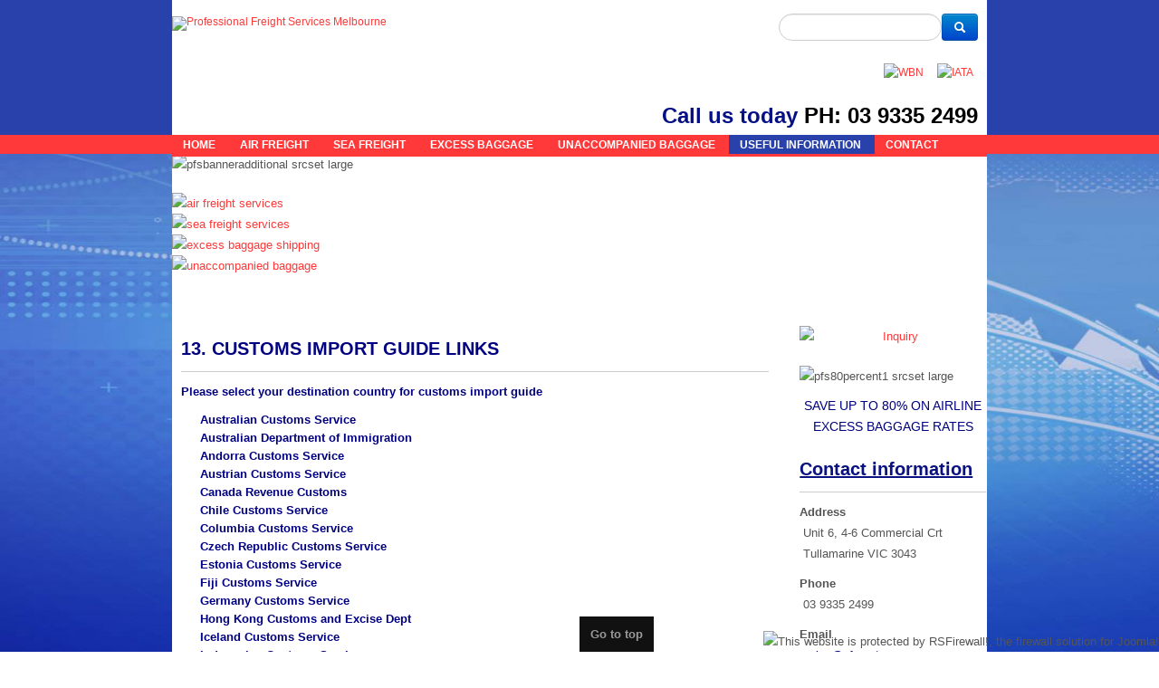

--- FILE ---
content_type: text/html; charset=utf-8
request_url: https://www.pfs.net.au/additional-information/131-13-customs-import-guide-links
body_size: 6260
content:
<!DOCTYPE html>
<!-- jsn_time_pro 1.2.1 -->
<html lang="" dir="ltr">
<head>
	<base href="https://www.pfs.net.au/additional-information/131-13-customs-import-guide-links"/>
	<meta http-equiv="content-type" content="text/html; charset=utf-8"/>
	<meta name="rights" content="All Rights Reserved"/>
	<meta name="author" content="1 For Websites"/>
	<title>13. CUSTOMS IMPORT GUIDE LINKS</title>
	<link href="/templates/jsn_time_pro/favicon.ico" rel="shortcut icon" type="image/vnd.microsoft.icon"/>
	<link href="/media/system/css/modal.css?b048f0a6b1a34bc2fa3a048f3e7ca9b4" rel="stylesheet" type="text/css"/>
	<link href="/media/com_attachments/css/attachments_hide.css" rel="stylesheet" type="text/css"/>
	<link href="/media/com_attachments/css/attachments_list.css" rel="stylesheet" type="text/css"/>
	<link href="/media/plg_system_jcemediabox/css/jcemediabox.min.css?7d30aa8b30a57b85d658fcd54426884a" rel="stylesheet" type="text/css"/>
	<link href="/components/com_imageshow/assets/css/style.css" rel="stylesheet" type="text/css"/>
	<link href="/media/jui/css/bootstrap.min.css?b048f0a6b1a34bc2fa3a048f3e7ca9b4" rel="stylesheet" type="text/css"/>
	<link href="/media/jui/css/bootstrap-responsive.min.css?b048f0a6b1a34bc2fa3a048f3e7ca9b4" rel="stylesheet" type="text/css"/>
	<link href="/media/jui/css/bootstrap-extended.css?b048f0a6b1a34bc2fa3a048f3e7ca9b4" rel="stylesheet" type="text/css"/>
	<link href="/plugins/system/jsntplframework/assets/3rd-party/bootstrap/css/bootstrap-frontend.min.css" rel="stylesheet" type="text/css"/>
	<link href="/plugins/system/jsntplframework/assets/3rd-party/bootstrap/css/bootstrap-responsive-frontend.min.css" rel="stylesheet" type="text/css"/>
	<link href="/templates/system/css/system.css" rel="stylesheet" type="text/css"/>
	<link href="/templates/system/css/general.css" rel="stylesheet" type="text/css"/>
	<link href="/templates/jsn_time_pro/css/template.css" rel="stylesheet" type="text/css"/>
	<link href="/templates/jsn_time_pro/css/template_pro.css" rel="stylesheet" type="text/css"/>
	<link href="/templates/jsn_time_pro/css/colors/red.css" rel="stylesheet" type="text/css"/>
	<link href="/templates/jsn_time_pro/css/styles/business.css" rel="stylesheet" type="text/css"/>
	<link href="/templates/jsn_time_pro/css/layouts/jsn_wide.css" rel="stylesheet" type="text/css"/>
	<link href="/templates/jsn_time_pro/css/layouts/jsn_mobile.css" rel="stylesheet" type="text/css"/>
	<link href="/templates/jsn_time_pro/css/custom.css" rel="stylesheet" type="text/css"/>
	<link href="/templates/jsn_time_pro/css/pfs.css" rel="stylesheet" type="text/css"/>
	<link href="/media/com_finder/css/finder.css" rel="stylesheet" type="text/css"/>
	<link href="/modules/mod_rsfirewall_protected/assets/css/style.css" rel="stylesheet" type="text/css"/>
	<style type="text/css">
.jsn-desktop-on-mobile #jsn-header-inner{
	width: 100%;
}
.fullwidth {
	width: 100% !important;
}

		div.jsn-modulecontainer ul.menu-mainmenu ul {
			width: 260px;
		}
		div.jsn-modulecontainer ul.menu-mainmenu ul ul {
		
				margin-left: 260px;
			
		}
		div.jsn-modulecontainer ul.menu-mainmenu li.jsn-submenu-flipback ul ul {
		
				right: 260px;
			
		}
		#jsn-pos-toolbar div.jsn-modulecontainer ul.menu-mainmenu ul ul {
		
				margin-right: 260px;
				margin-left : auto
		}
	
	div.jsn-modulecontainer ul.menu-sidemenu ul {
		width: 260px;
	}
	div.jsn-modulecontainer ul.menu-sidemenu li ul {
		right: -262px;
		right: -260px\9;
	}
	div.jsn-modulecontainer ul.menu-sidemenu li ul ul {
		right: -277px;
		right: -275px\9;
	}
	body.jsn-direction-rtl div.jsn-modulecontainer ul.menu-sidemenu li ul {
		left: -262px;
		left: -260px\9;
		right: auto;
	}
	body.jsn-direction-rtl div.jsn-modulecontainer ul.menu-sidemenu li ul ul {
		left: -277px;
		left: -275px\9;
		right: auto;
	}
	}
	</style>
	<script type="application/json" class="joomla-script-options new">{"csrf.token":"6b0ed00d9efcf04d908c3e1344ec4ba8","system.paths":{"root":"","base":""}}</script>
	<script src="/media/system/js/mootools-core.js?b048f0a6b1a34bc2fa3a048f3e7ca9b4" type="text/javascript"></script>
	<script src="/media/system/js/core.js?b048f0a6b1a34bc2fa3a048f3e7ca9b4" type="text/javascript"></script>
	<script src="/media/system/js/mootools-more.js?b048f0a6b1a34bc2fa3a048f3e7ca9b4" type="text/javascript"></script>
	<script src="/media/system/js/modal.js?b048f0a6b1a34bc2fa3a048f3e7ca9b4" type="text/javascript"></script>
	<script src="/media/jui/js/jquery.min.js?b048f0a6b1a34bc2fa3a048f3e7ca9b4" type="text/javascript"></script>
	<script src="/media/jui/js/jquery-noconflict.js?b048f0a6b1a34bc2fa3a048f3e7ca9b4" type="text/javascript"></script>
	<script src="/media/jui/js/jquery-migrate.min.js?b048f0a6b1a34bc2fa3a048f3e7ca9b4" type="text/javascript"></script>
	<script src="/media/com_attachments/js/attachments_refresh.js" type="text/javascript"></script>
	<script src="/media/jui/js/bootstrap.min.js?b048f0a6b1a34bc2fa3a048f3e7ca9b4" type="text/javascript"></script>
	<script src="/media/system/js/caption.js?b048f0a6b1a34bc2fa3a048f3e7ca9b4" type="text/javascript"></script>
	<script src="/media/plg_system_jcemediabox/js/jcemediabox.min.js?7d30aa8b30a57b85d658fcd54426884a" type="text/javascript"></script>
	<script src="/plugins/system/jsntplframework/assets/joomlashine/js/noconflict.js" type="text/javascript"></script>
	<script src="/plugins/system/jsntplframework/assets/joomlashine/js/utils.js" type="text/javascript"></script>
	<script src="/templates/jsn_time_pro/js/jsn_template.js" type="text/javascript"></script>
	<script src="/templates/jsn_time_pro/js/custom.js" type="text/javascript"></script>
	<script src="/media/com_finder/js/autocompleter.js" type="text/javascript"></script>
	<script type="text/javascript">jQuery(function($){SqueezeBox.initialize({});initSqueezeBox();$(document).on('subform-row-add',initSqueezeBox);function initSqueezeBox(event,container){SqueezeBox.assign($(container||document).find('a.modal').get(),{parse:'rel'});}});window.jModalClose=function(){SqueezeBox.close();};document.onreadystatechange=function(){if(document.readyState=='interactive'&&typeof tinyMCE!='undefined'&&tinyMCE){if(typeof window.jModalClose_no_tinyMCE==='undefined'){window.jModalClose_no_tinyMCE=typeof(jModalClose)=='function'?jModalClose:false;jModalClose=function(){if(window.jModalClose_no_tinyMCE)window.jModalClose_no_tinyMCE.apply(this,arguments);tinyMCE.activeEditor.windowManager.close();};}if(typeof window.SqueezeBoxClose_no_tinyMCE==='undefined'){if(typeof(SqueezeBox)=='undefined')SqueezeBox={};window.SqueezeBoxClose_no_tinyMCE=typeof(SqueezeBox.close)=='function'?SqueezeBox.close:false;SqueezeBox.close=function(){if(window.SqueezeBoxClose_no_tinyMCE)window.SqueezeBoxClose_no_tinyMCE.apply(this,arguments);tinyMCE.activeEditor.windowManager.close();};}}};jQuery(function($){$(".dropdown-toggle").dropdown();});jQuery(window).on('load',function(){new JCaption('img.caption');});jQuery(document).ready(function(){WfMediabox.init({"base":"\/","theme":"standard","width":"","height":"","lightbox":0,"shadowbox":0,"icons":1,"overlay":1,"overlay_opacity":0.8000000000000000444089209850062616169452667236328125,"overlay_color":"#000000","transition_speed":500,"close":2,"labels":{"close":"Close","next":"Next","previous":"Previous","cancel":"Cancel","numbers":"{{numbers}}","numbers_count":"{{current}} of {{total}}","download":"Download"},"swipe":true,"expand_on_click":true});});JSNTemplate.initTemplate({templatePrefix:"jsn_time_pro_",templatePath:"/templates/jsn_time_pro",enableRTL:0,enableGotopLink:1,enableMobile:1,enableMobileMenuSticky:1,enableDesktopMenuSticky:1,responsiveLayout:["mobile","wide"],mobileMenuEffect:"default"});jQuery(function($){initTooltips();$("body").on("subform-row-add",initTooltips);function initTooltips(event,container){container=container||document;$(container).find(".hasTooltip").tooltip({"html":true,"container":"body"});}});</script>
	<meta name="viewport" content="width=device-width, initial-scale=1.0, maximum-scale=2.0"/>

	<!-- html5.js and respond.min.js for IE less than 9 -->
	<!--[if lt IE 9]>
		<script src="http://html5shim.googlecode.com/svn/trunk/html5.js"></script>
		<script src="/plugins/system/jsntplframework/assets/3rd-party/respond/respond.min.js"></script>
	<![endif]-->
	<!-- Google Tag Manager -->
<script>(function(w,d,s,l,i){w[l]=w[l]||[];w[l].push({'gtm.start':new Date().getTime(),event:'gtm.js'});var f=d.getElementsByTagName(s)[0],j=d.createElement(s),dl=l!='dataLayer'?'&l='+l:'';j.async=true;j.src='https://www.googletagmanager.com/gtm.js?id='+i+dl;f.parentNode.insertBefore(j,f);})(window,document,'script','dataLayer','GTM-NK9V6BG');</script>
<!-- End Google Tag Manager --></head>
<body id="jsn-master" class="jsn-textstyle-business jsn-color-red jsn-direction-ltr jsn-responsive jsn-mobile jsn-joomla-30 additinfo jsn-com-content jsn-view-article jsn-itemid-508">
	<a name="top" id="top"></a>
		<div id="jsn-page">
			<div id="jsn-pos-stick-rightbottom">
			<div class=" jsn-modulecontainer"><div class="jsn-modulecontainer_inner"><div class="jsn-modulecontent"><div id="mod_rsfirewall_protected">
	<img src="/modules/mod_rsfirewall_protected/assets/images/protected-by-rsfirewall-large.png" alt="This website is protected by RSFirewall!, the firewall solution for Joomla!"/>
</div><div class="clearbreak"></div></div></div></div>
		</div>
			<div id="header">
		<div id="header-inner">
		<div id="jsn-topheader">
			<div id="jsn-topheader-inner" class="clearafter">
			<div id="jsn-logo" class="pull-left">
				<a href="/" title="Professional Freight Services Melbourne"><img src="/images/logo-mob.png" alt="Professional Freight Services Melbourne" id="jsn-logo-mobile"/><img src="/images/professional-freight-services.png" alt="Professional Freight Services Melbourne" id="jsn-logo-desktop"/></a>			</div>
							<div id="jsn-pos-top" class="pull-left">
					<div class="topsearch jsn-modulecontainer"><div class="jsn-modulecontainer_inner"><div class="jsn-modulecontent">
<script type="text/javascript">//<![CDATA[
window.addEvent('domready',function(){var value;if(!document.id('mod-finder-searchword').getProperty('value')){document.id('mod-finder-searchword').setProperty('value','Search ...');}value=document.id('mod-finder-searchword').getProperty('value');document.id('mod-finder-searchword').addEvent('focus',function(){if(this.getProperty('value')=='Search ...'){this.setProperty('value','');}});document.id('mod-finder-searchword').addEvent('blur',function(){if(!this.getProperty('value')){this.setProperty('value',value);}});document.id('mod-finder-searchform').addEvent('submit',function(e){e=new Event(e);e.stop();if(document.id('mod-finder-advanced')!=null){document.id('mod-finder-advanced').getElements('select').each(function(s){if(!s.getProperty('value')){s.setProperty('disabled','disabled');}});}document.id('mod-finder-searchform').submit();});var url='/component/finder/?task=suggestions.display&format=json&tmpl=component';var ModCompleter=new Autocompleter.Request.JSON(document.id('mod-finder-searchword'),url,{'postVar':'q'});});
//]]></script>

<form id="mod-finder-searchform" action="/search-results" method="get" class="form-search">
	<div class="finder">
		<label for="mod-finder-searchword" class="finder"> </label><input type="text" name="q" id="mod-finder-searchword" class="search-query input-medium" size="25" value=""/><button class="btn btn-primary hasTooltip finder" type="submit" title="Go"><i class="icon-search icon-white"></i></button>
					</div>
</form>
<div class="clearbreak"></div></div></div></div><div class="visible-desktop  jsn-modulecontainer"><div class="jsn-modulecontainer_inner"><div class="jsn-modulecontent">
<div class="jsn-mod-custom">
	<p><a href="http://www.iata.org/" target="_blank" rel="noopener"><img style="margin-right: 15px; margin-bottom: 15px; margin-top: 20px; float: right;" src="/images/Pages/iata.png" alt="IATA"/></a><a href="http://www.worldbaggagenetwork.com/" target="_blank" rel="noopener"><img style="margin-right: 15px; margin-bottom: 15px; margin-top: 20px; float: right;" src="/images/Pages/wbn.png" alt="WBN"/><br/></a></p></div><div class="clearbreak"></div></div></div></div><div class="visible-desktop topsearch jsn-modulecontainer"><div class="jsn-modulecontainer_inner"><div class="jsn-modulecontent">
<div class="jsn-mod-custom">
	<div style="float: right; max-width: 400px;"><span style="font-size: 24px; color: #051086;"><span style="font-size: 18pt;"><strong>Call us today</strong></span>&nbsp;</span><span style="color: #000000; font-size: 18pt; background-color: #ffffff;"><strong>PH: 03 9335 2499<br/></strong></span></div></div><div class="clearbreak"></div></div></div></div>
					<div class="clearbreak"></div>
				</div>
						</div>
		</div>
		<div id="jsn-header">
			<div id="jsn-header-inner" class="clearafter">
				
							<div id="jsn-menu">
									<div id="jsn-pos-mainmenu">						
												<div class=" jsn-modulecontainer"><div class="jsn-modulecontainer_inner"><div class="jsn-modulecontent"><span id="jsn-menu-toggle-parent" class="jsn-menu-toggle"><i class="fa fa-navicon"></i></span>
<ul class="menu-mainmenu menu-iconmenu">
	<li class="jsn-menu-mobile-control"><span class="close-menu"><i class="fa fa-times"></i></span></li> 
	<li class="parent first"><a class="clearfix" href="/">
	<i class=" "></i>
	<span>
		<span class="jsn-menutitle">Home</span>	</span>
</a><span class="jsn-menu-toggle"></span><ul><li class="parent first last"><a class="clearfix" href="/home/testimonials">
	<i class=" "></i>
	<span>
		<span class="jsn-menutitle">Testimonials</span>	</span>
</a><span class="jsn-menu-toggle"></span><ul><li class="first last"><a class="clearfix" href="/home/testimonials/submit-testimonial">
	<i class=" "></i>
	<span>
		<span class="jsn-menutitle">Submit Testimonial</span>	</span>
</a></li></ul></li></ul></li><li class=""><a class="clearfix" href="/airfreight">
	<i class=" "></i>
	<span>
		<span class="jsn-menutitle">Air Freight</span>	</span>
</a></li><li class=""><a class="clearfix" href="/seafreight">
	<i class=" "></i>
	<span>
		<span class="jsn-menutitle">Sea Freight</span>	</span>
</a></li><li class=""><a class="clearfix" href="/excessbaggage">
	<i class=" "></i>
	<span>
		<span class="jsn-menutitle">Excess Baggage</span>	</span>
</a></li><li class=""><a class="clearfix" href="/unaccompaniedbaggage">
	<i class=" "></i>
	<span>
		<span class="jsn-menutitle">Unaccompanied Baggage</span>	</span>
</a></li><li class="current active parent"><a class="current clearfix" href="/additional-information">
	<i class=" "></i>
	<span>
		<span class="jsn-menutitle">Useful Information</span>	</span>
</a><span class="jsn-menu-toggle"></span><ul><li class="first last"><a class="clearfix" href="/additional-information/content-2">
	<i class=" "></i>
	<span>
		<span class="jsn-menutitle">MONTHLY CAMPAIGNS AND PROMOTIONS</span>	</span>
</a></li></ul></li><li class="last"><a class="clearfix" href="/contact-us">
	<i class=" "></i>
	<span>
		<span class="jsn-menutitle">Contact</span>	</span>
</a></li></ul><div class="clearbreak"></div></div></div></div>
					</div>
					            <div class="clearbreak"></div>
				</div>
						</div>
		</div>
		</div>
		</div>

		<div id="jsn-body">
						<div id="jsn-promo" class="">
				<div id="jsn-promo-inner" class="row-fluid">
										<div id="jsn-pos-promo" class="span12 order1 ">
							<div class="promoimage jsn-modulecontainer"><div class="jsn-modulecontainer_inner"><div class="jsn-modulecontent">
<div class="jsn-mod-custom">
	<p><img style="display: block; margin-left: auto; margin-right: auto;" src="/images/banners/pfsbanneradditional_srcset-large.jpg" alt="pfsbanneradditional srcset large"/></p></div><div class="clearbreak"></div></div></div></div><div class=" display-desktop display-tablet jsn-modulecontainer"><div class="jsn-modulecontainer_inner"><div class="jsn-modulecontent">
<div class="jsn-mod-custom">
	<div class="grid-layout">
<div><a href="/airfreight"><img src="/images/banners/air-freight-services.jpg" alt="air freight services" style="display: block; margin-left: auto; margin-right: auto;"/></a></div>
<div><a href="/seafreight"><img src="/images/banners/sea-freight-services.jpg" alt="sea freight services" style="display: block; margin-left: auto; margin-right: auto;"/></a></div>
<div><a href="/excessbaggage"><img src="/images/banners/excess-baggage-shipping.jpg" alt="excess baggage shipping" style="display: block; margin-left: auto; margin-right: auto;"/></a></div>
<div><a href="/unaccompaniedbaggage"><img src="/images/banners/unaccompanied-baggage.jpg" alt="unaccompanied baggage" style="display: block; margin-left: auto; margin-right: auto;"/></a></div>
</div></div><div class="clearbreak"></div></div></div></div><div class="visible-phone  visible-tablet  topsearch jsn-modulecontainer"><div class="jsn-modulecontainer_inner"><div class="jsn-modulecontent">
<div class="jsn-mod-custom">
	<p style="text-align: center;">&nbsp;<br/><span style="font-size: 16px; color: #051086;">call us today&nbsp; </span><span style="color: #ff0000; font-size: 16px;"><strong>PH:03 9335 2499</strong></span></p></div><div class="clearbreak"></div></div></div></div>
						</div>
								</div>
			</div>
						<div id="jsn-content" class="jsn-hasright ">
				<div id="jsn-content_inner" class="row-fluid">
						<div id="jsn-maincontent" class="span9 order1 ">
					<div id="jsn-maincontent_inner" class="row-fluid">
								<div id="jsn-centercol" class="span12 order1 "><div id="jsn-centercol_inner">
									<div id="jsn-mainbody-content" class=" jsn-hasmainbody">
											<div id="jsn-mainbody">
										<div id="system-message-container">
	</div>

										<div class="item-pageadditinfo" itemscope itemtype="http://schema.org/Article">	
	<meta itemscope itemprop="mainEntityOfPage" itemType="https://schema.org/WebPage" itemid="https://google.com/article" content=""/>
	<meta itemprop="inLanguage" content="en-GB"/>
					
		
								<div itemprop="articleBody">
		<h3><span style="color: #000080;"><strong>13. CUSTOMS IMPORT GUIDE LINKS</strong></span></h3>
<p><span style="color: #000080; font-size: 10pt;"><strong>Please select your destination country for customs import guide</strong></span></p>
<div class="”grid-layout”">
<div>
<ul class="customslinks">
<li><span style="color: #000080;"><strong><a style="color: #000080;" href="http://www.customs.gov.au/" target="_blank" rel="noopener">Australian Customs Service</a></strong></span></li>
<li><span style="color: #000080;"><strong><a style="color: #000080;" href="http://www.immi.gov.au/" target="_blank" rel="noopener">Australian Department of Immigration</a></strong></span></li>
<li><span style="color: #000080;"><strong><a style="color: #000080;" href="http://www.duana.ad/" target="_blank" rel="noopener">Andorra Customs Service</a></strong></span></li>
<li><span style="color: #000080;"><strong><a style="color: #000080;" href="http://www.bmf.gv.at/" target="_blank" rel="noopener">Austrian Customs Service</a></strong></span></li>
<li><span style="color: #000080;"><strong><a style="color: #000080;" href="http://cbsa-asfc.gc.ca/menu-eng.html" target="_blank" rel="noopener">Canada Revenue Customs</a></strong></span></li>
<li><span style="color: #000080;"><strong><a style="color: #000080;" href="https://www.aduana.cl/chile-customs-authorities-and-contact-details/aduana_eng/2013-04-12/163022.html" target="_blank" rel="noopener">Chile Customs Service</a></strong></span></li>
<li><span style="color: #000080;"><strong><a style="color: #000080;" href="http://dlca.logcluster.org/display/public/DLCA/1.3+Colombia+Customs+Information;jsessionid=9DB2C2ECC564401527DC9BE9E476F2F9" target="_blank" rel="noopener">Columbia Customs Service</a></strong></span></li>
<li><span style="color: #000080;"><strong><a style="color: #000080;" href="http://www.cs.mfcr.cz/" target="_blank" rel="noopener">Czech Republic Customs Service</a></strong></span></li>
<li><span style="color: #000080;"><strong><a style="color: #000080;" href="http://www.customs.ee/" target="_blank" rel="noopener">Estonia Customs Service</a></strong></span></li>
<li><span style="color: #000080;"><strong><a style="color: #000080;" href="http://www.immigration.gov.fj/" target="_blank" rel="noopener">Fiji Customs Service</a></strong></span></li>
<li><span style="color: #000080;"><strong><a style="color: #000080;" href="http://www.bundesfinanzministerium.de/" target="_blank" rel="noopener">Germany Customs Service</a></strong></span></li>
<li><span style="color: #000080;"><strong><a style="color: #000080;" href="http://www.info.gov.hk/" target="_blank" rel="noopener">Hong Kong Customs and Excise Dept</a></strong></span></li>
<li><span style="color: #000080;"><strong><a style="color: #000080;" href="http://www.tollur.is/" target="_blank" rel="noopener">Iceland Customs Service</a></strong></span></li>
<li><span style="color: #000080;"><strong><a style="color: #000080;" href="http://www.beacukai.go.id/" target="_blank" rel="noopener">Indonesian Customs Service</a></strong></span></li>
<li><span style="color: #000080;"><strong><a style="color: #000080;" href="http://www.revenue.ie/" target="_blank" rel="noopener">Ireland Customs Service</a></strong></span></li>
<li><span style="color: #000080;"><strong><a style="color: #000080;" href="http://www.italia.gov.it/" target="_blank" rel="noopener">Italy Customs Service</a></strong></span></li>
</ul>
</div>
<div>
<ul class="customslinks">
<li><span style="color: #000080;"><strong><a style="color: #000080;" href="http://www.customs.gov.jo/" target="_blank" rel="noopener">Jordan Customs Service</a></strong></span></li>
<li><span style="color: #000080;"><strong><a style="color: #000080;" href="http://www.cust.lt/" target="_blank" rel="noopener">Lithuania Customs Service</a></strong></span></li>
<li><span style="color: #000080;"><strong><a style="color: #000080;" href="http://www.customs.gov.my/" target="_blank" rel="noopener">Malaysia Customs Service</a></strong></span></li>
<li><span style="color: #000080;"><strong><a style="color: #000080;" href="https://mauritius.visahq.com/customs/" target="_blank" rel="noopener">Mauritius Customs Service</a></strong></span></li>
<li><span style="color: #000080;"><strong><a style="color: #000080;" href="http://www.douane.gov.ma/" target="_blank" rel="noopener">Morocco Customs Service</a></strong></span></li>
<li><span style="color: #000080;"><strong><a style="color: #000080;" href="http://www.customs.govt.nz/" target="_blank" rel="noopener">New Zealand Customs Service</a></strong></span></li>
<li><span style="color: #000080;"><strong><a style="color: #000080;" href="http://www.toll.no/" target="_blank" rel="noopener">Norway Customs Service</a></strong></span></li>
<li><span style="color: #000080;"><strong><a style="color: #000080;" href="http://www.aduanet.gob.pe/" target="_blank" rel="noopener">Peru Customs Service</a></strong></span></li>
<li><span style="color: #000080;"><strong><a style="color: #000080;" href="http://www.customs.ru/" target="_blank" rel="noopener">Russia Federation Customs Service</a></strong></span></li>
<li><span style="color: #000080;"><strong><a style="color: #000080;" href="http://www.gov.sg/" target="_blank" rel="noopener">Singapore Guide to travellers</a></strong></span></li>
<li><span style="color: #000080;"><strong><a style="color: #000080;" href="http://www.sars.gov.za/" target="_blank" rel="noopener">South Africa Customs Service</a></strong></span></li>
<li><span style="color: #000080;"><strong><a style="color: #000080;" href="http://www.customs.gov.lk/" target="_blank" rel="noopener">Sri Lankan Customs Service</a></strong></span></li>
<li><span style="color: #000080;"><strong><a style="color: #000080;" href="https://www.ch.ch/en/swiss-customs/" target="_blank" rel="noopener">Switzerland Customs Service</a></strong></span></li>
<li><span style="color: #000080;"><strong><a style="color: #000080;" href="http://www.istanbulextralarge.com/turkey-customs.html" target="_blank" rel="noopener">Turkey Customs Service</a></strong></span></li>
<li><span style="color: #000080;"><strong><a style="color: #000080;" href="http://www.cbp.gov/travel/international-visitors/kbyg/customs-duty-info" target="_blank" rel="noopener">United States Customs Service</a></strong></span></li>
<li><span style="color: #000080;"><strong><a style="color: #000080;" href="http://www.aduanas.gub.uy/" target="_blank" rel="noopener">Uruguay Customs Service</a></strong></span></li>
</ul>
</div>
</div> <div class="attachmentsContainer">

<div class="attachmentsList" id="attachmentsList_com_content_default_131"></div>

</div>	</div>

	
					</div>


									</div>
									</div>
		        				</div></div> <!-- end centercol -->
        				</div></div> <!-- end jsn-maincontent -->
							<div id="jsn-rightsidecontent" class="span3 order2 ">
						<div id="jsn-rightsidecontent_inner">
							<div id="jsn-pos-right">
								<div class="richbox-1 jsn-icon-search display-desktop  jsn-modulecontainer"><div class="jsn-modulecontainer_inner"><div class="jsn-modulecontent">
<div class="jsn-mod-custom">
	<p style="text-align: center;"><a href="/booking-or-enquiry" target="_self"><img style="display: block; margin: 20px auto 10px;" src="/images/Pages/Inquiry.JPG" alt="Inquiry"/></a></p></div><div class="clearbreak"></div></div></div></div><div class=" jsn-modulecontainer"><div class="jsn-modulecontainer_inner"><div class="jsn-modulecontent">
<div class="jsn-mod-custom">
	<p><img class="module image" src="/images/Pages/pfs80percent1_srcset-large.png" alt="pfs80percent1 srcset large" data-srcset="upl/website/airfreight/pfs80percent_srcset-large.png"/></p>
<p style="text-align: center;"><span style="color: #000080; font-family: Arial, Helvetica, sans-serif; font-size: 14px; line-height: normal; text-align: center;">SAVE UP TO 80% ON AIRLINE EXCESS BAGGAGE RATES</span></p>
<p style="text-align: center;"><span style="color: #ff0000;"></span></p></div><div class="clearbreak"></div></div></div></div><div class="richbox-1 jsn-modulecontainer"><div class="jsn-modulecontainer_inner"><div class="jsn-modulecontent">
<div class="jsn-mod-custom">
	<h3><span style="text-decoration: underline;"><strong>Contact information</strong></span></h3>
<p><strong>Address</strong><br/>&nbsp;Unit 6, 4-6 Commercial Crt<br/>&nbsp;Tullamarine VIC 3043</p>
<p><strong>Phone</strong><br/>&nbsp;03 9335 2499</p>
<p><strong>Email</strong><br/><span style="color: #000080;">&nbsp;<a style="color: #000080;" href="mailto:sales@pfs.net.au">sales@pfs.net.au</a></span></p></div><div class="clearbreak"></div></div></div></div><div class=" jsn-modulecontainer"><div class="jsn-modulecontainer_inner"><div class="jsn-modulecontent">
<div class="jsn-mod-custom">
	<p><img src="/images/Pages/pfs1.png" alt="Professional Freight Services Staff"/></p></div><div class="clearbreak"></div></div></div></div>
							</div>
						</div>
					</div>
		            </div>
	</div> <!-- end of jsn-content -->
						</div>
			<div id="jsn-footer">
			<div id="jsn-footer-inner">
				<div id="jsn-footermodules" class="jsn-modulescontainer jsn-modulescontainer1 row-fluid">
								<div id="jsn-pos-footer" class="span12">
						<div class="pfscopyright jsn-modulecontainer"><div class="jsn-modulecontainer_inner"><div class="jsn-modulecontent">
<div class="jsn-mod-custom">
	<p>Copyright ©&nbsp;2020 Professional Freight Services Melbourne. All rights reserved.</p></div><div class="clearbreak"></div></div></div></div>
					</div>
								<div class="clearbreak"></div>
				</div>
			</div>
		</div>
		</div>
			<a id="jsn-gotoplink" href="https://www.pfs.net.au/additional-information/131-13-customs-import-guide-links#top">
			<span>Go to top</span>
		</a>
	

</body>
</html>


--- FILE ---
content_type: text/css
request_url: https://www.pfs.net.au/templates/jsn_time_pro/css/layouts/jsn_mobile.css
body_size: 29012
content:
/**
* @author    JoomlaShine.com http://www.joomlashine.com
* @copyright Copyright (C) 2008 - 2011 JoomlaShine.com. All rights reserved.
* @license   JoomlaShine.com Proprietary License
*/
/************************************************************************************
 mobile layout (240 - 960): common settings for both smartphone and tablet
*************************************************************************************/
@media only screen and (max-width: 960px), (max-device-width: 960px) {
	body {
		font-size: 14px !important;
		-webkit-text-size-adjust: none;
		overflow-x: hidden;
	}
	img {
		max-width: 100%;
		height: auto;
		width: auto\9; /* ie8 */
	}
	#jsn-pos-topbar,
	#jsn-topheader-inner,
	#header-inner,
	#jsn-header-inner,
	#jsn-pos-promo-full,
	#jsn-promo-inner,
	#jsn-pos-content-top,
	#jsn-pos-content-top-below,
	#jsn-content,
	#jsn-content-bottom-inner,
	#jsn-usermodules3-inner,
	#jsn-content-bottom-mid-inner,
	#jsn-content-bottom-below-inner,
	#jsn-footer-inner {
		width: 100%;
		min-width: inherit;
		box-sizing: border-box;
		-moz-box-sizing: border-box;
		-webkit-box-sizing: border-box;
	}
	#jsn-topheader-inner {
		padding: 15px 0 20px;
	}
	#jsn-page {
		/*overflow-x: hidden;
		min-width: inherit;*/
	}
	#jsn-mainbody {
		padding: 0 20px 20px;
	}
	#jsn-mainbody-content {
		padding: 20px 0;
	}
	div.jsn-modulescontainer {
		padding: 25px 20px !important;
	}
	[id*="jsn-content_inner"], [id*="jsn-maincontent_inner"] {
		left: auto;
		right: auto;
	}
	#jsn-leftsidecontent .jsn-modulecontainer_inner,
	#jsn-rightsidecontent .jsn-modulecontainer_inner {
		margin: 0;
	}
	#jsn-content.jsn-hasinnerleft #jsn-centercol_inner,
	#jsn-content.jsn-hasinnerright #jsn-centercol_inner {
		margin: 0;
	}
	/* =============== MAIN MENU =============== */
	#header-inner{
		background: none;
	}
	#jsn-topbar {
		z-index: 9999;
	}
	#jsn-topheader,
	#jsn-header,
	#jsn-logo {
		position: relative;
		z-index: 999;
		background: none;
		margin: 0;
	}
	#jsn-menu {
		float: none;
		padding: 0;
		width: 100%;
		margin-left: 0px;
	}
	#jsn-header.jsn-menu-sticky{
		margin: 0 !important;
	}
	#jsn-menu.jsn-menu-sticky {
		position: fixed;
		top: 0;
		width: 100%;
		border-bottom: 1px solid #E5E5E5;
	}

	#jsn-menu .jsn-modulecontainer.display-dropdown h3.jsn-moduletitle,
	#jsn-menu .jsn-modulecontainer.display-inline .jsn-modulecontent {
		margin: 0;
	}
	body:not(.jsn-desktop-on-mobile) #jsn-pos-mainmenu.jsn-hasMegamenu .jsn-megamenu {
		display: none;
	}
	#jsn-pos-mainmenu.jsn-hasMegamenu .jsn-modulecontainer {
		display: block;
	}
	/* ----- MAIN TOGGLE ----- */
	#jsn-menu .jsn-menu-toggle {
		cursor: pointer;
		display: inline-block;
	}
	#jsn-menu .jsn-modulecontainer[class*="display-"] {
		border-right: none;
	}
	#jsn-menu .jsn-modulecontainer[class*="display-"]:last-child {
		border-right: 1px solid #1a1a1a;
	}
	#jsn-menu .jsn-modulecontent > .jsn-menu-toggle,
	#jsn-menu .jsn-modulecontainer[class*="display-"] .jsn-modulecontainer_inner h3.jsn-moduletitle {
		color: #7d7d7d;
		text-transform: uppercase;
		font-size: 12px;
		padding: 15px 15px;
	}
	.jsn-modulecontainer[class*="display-"].richmenu form .search {
		padding: 18px 10px;
	}
	.richmenu ul#jsn-sitetools-menu > li > a {
		padding: 37px 20px 35px;
	}
	#jsn-menu .jsn-modulecontent > .jsn-menu-toggle {
		height: 15px;
		line-height: 26px;
		vertical-align: middle;
		padding: 10px 25px 26px;
		font-size: 25px;
		color: #999;
	}
	#jsn-menu .jsn-modulecontent > .jsn-menu-toggle span {
		display: none;
	}
	#jsn-menu ul.jsn-menu-mobile {
		position: absolute;
		width: 100%;
		/*		left: 0;
                right: 0;*/
	}
	/*	#jsn-menu #jsn-pos-mainmenu ul.jsn-menu-mobile {
            left: 0;
        }
        #jsn-menu #jsn-pos-toolbar ul.jsn-menu-mobile {
            right: 0;
        }*/
	#jsn-menu .jsn-menu-toggle + ul {
		display: none;
	}
	#jsn-menu .jsn-menu-toggle + ul.jsn-menu-mobile {
		display: block;
		border-top: 1px solid #ddd;
	}
	#jsn-menu .jsn-modulecontainer.display-dropdown .jsn-modulecontainer_inner:hover h3.jsn-moduletitle {
		background: none;
	}
	#jsn-menu div.display-dropdown.jsn-modulecontainer .jsn-modulecontainer_inner .jsn-modulecontent {
		visibility: visible;
		display:none;
	}
	div.display-dropdown.jsn-modulecontainer .jsn-modulecontent:after {
		border: none;
	}
	#jsn-menu div.display-dropdown.jsn-dropdown-active.jsn-modulecontainer .jsn-modulecontainer_inner .jsn-modulecontent {
		display: block;
	}
	body.jsn-direction-rtl #jsn-menu #jsn-pos-mainmenu ul.jsn-menu-mobile {
		right: 0;
		left: auto;
	}
	body.jsn-direction-rtl #jsn-menu #jsn-pos-toolbar ul.jsn-menu-mobile {
		left: 0;
		right: auto;
	}
	body.jsn-direction-rtl #jsn-menu .jsn-menu-toggle + ul {
		right: 0;
	}
	/* ----- LEVEL 1 ----- */
	#jsn-menu div.jsn-modulecontainer ul.menu-mainmenu li {
		float: none;
		width: auto;
		padding: 0px;
	}
	#jsn-menu div.jsn-modulecontainer ul.menu-mainmenu > li {
		border-top: 1px solid #ddd;
		margin: 0;
	}
	#jsn-menu div.jsn-modulecontainer ul.menu-mainmenu > li:last-child {
		border-bottom: 1px solid #ddd;
	}
	#jsn-menu div.jsn-modulecontainer ul.menu-mainmenu > li.first {
		border-top: none;
	}
	#jsn-menu div.jsn-modulecontainer ul.menu-mainmenu > li > a {
		border: none;
		background: #f9f9f9;
		padding: 15px;
		height: auto;
		line-height: normal;
	}
	#jsn-menu div.jsn-modulecontainer ul.menu-mainmenu li a {
		font-size: 14px;
		color: #555;
		line-height: normal;
		height: auto;
	}
	div.jsn-modulecontainer ul.menu-mainmenu > li > a span.jsn-menutitle {
		line-height: 25px;
	}
	#jsn-menu div.jsn-modulecontainer ul.menu-mainmenu li > a .jsn-menutitle:before,
	#jsn-menu div.jsn-modulecontainer ul.menu-mainmenu li.active > a .jsn-menutitle:before  {
		display: none;
	}
	/* ----- LEVEL 2 ----- */
	ul.menu-mainmenu > li > ul:after {
		border: none;
	}
	#jsn-menu div.jsn-modulecontainer ul.menu-mainmenu.jsn-menu-mobile ul {
		width: auto;
		position: static;
		background-color: #f3f3f3;
		visibility: visible;
		opacity: 1;
		filter: alpha(opacity=100);
		-ms-filter: "progid:DXImageTransform.Microsoft.Alpha(Opacity=100)";
		margin: 0;
		padding: 0;
		border: none;
		-webkit-transform: scale(1,1);
		-moz-transform: scale(1,1);
		-ms-transform: scale(1,1);
		-o-transform: scale(1,1);
		transform: scale(1,1);
	}
	#jsn-menu div.jsn-modulecontainer ul.menu-mainmenu.jsn-menu-mobile > li > ul {
		border-top: 1px solid #ddd;
	}
	#jsn-menu div.jsn-modulecontainer ul.menu-mainmenu > li > .jsn-menu-mobile {
		padding: 5px 15px;
	}
	#jsn-menu div.jsn-modulecontainer ul.menu-mainmenu ul li {
		border: none;
		background: none;
	}
	#jsn-menu [id*="jsn-pos-"] div.jsn-modulecontainer ul.menu-mainmenu ul li a {
		border: none;
		background: none;
		padding: 15px 0 15px 15px;
		background: url(../../images/icons/dot-grey.jpg) left center no-repeat;
	}
	#jsn-pos-toolbar div.jsn-modulecontainer ul.menu-mainmenu ul li a {
		text-align: left;
	}
	body.jsn-direction-rtl #jsn-pos-toolbar div.jsn-modulecontainer ul.menu-mainmenu ul li a {
		text-align: right;
	}
	body.jsn-direction-rtl #jsn-menu [id*="jsn-pos-"] div.jsn-modulecontainer ul.menu-mainmenu ul li a,
	body.jsn-direction-rtl #jsn-menu [id*="jsn-pos-"] div.jsn-modulecontainer ul.menu-mainmenu ul li.parent > a {
		padding-left: 0;
		padding-right: 15px;
		background-position: right -332px;
	}
	#jsn-menu div.jsn-modulecontainer ul.menu-mainmenu li span.jsn-menu-toggle {
		top: 0;
		padding: 0;
		margin: 0;
		width: 45px;
		cursor: pointer;
		position: absolute;
		text-indent: -999em;
		background: url(../../images/icons/icon-toggle-expand.png) center center no-repeat;
		right: 0;
	}
	body.jsn-direction-rtl #jsn-menu div.jsn-modulecontainer ul.menu-mainmenu li span.jsn-menu-toggle {
		left: 0;
		right: auto;
	}
	#jsn-menu div.jsn-modulecontainer ul.menu-mainmenu li span.jsn-menu-toggle.active {
		background-image: url(../../images/icons/icon-toggle-collapse.png);
	}
	body.jsn-direction-rtl #jsn-pos-toolbar div.jsn-modulecontainer ul.menu-mainmenu ul li a {
		border: none;
	}
	/* ----- LEVEL 3 ----- */
	#jsn-menu div.jsn-modulecontainer ul.menu-mainmenu ul ul li {
		margin-left: 20px;
		margin-right: 10px;
	}
	body.jsn-direction-rtl #jsn-menu div.jsn-modulecontainer ul.menu-mainmenu ul ul li {
		margin-left: 10px;
		margin-right: 20px;
	}
	/* =============== MOBILE SIDE MENU =============== */
	body div.jsn-modulecontainer ul.menu-sidemenu ul {
		display: none;
	}
	body div.jsn-modulecontainer ul.menu-sidemenu li.parent > a {
		padding-right: 8px;
		background-image: none;
	}
	/* ===============  SITETOOLS =============== */
	#jsn-sitetoolspanel {
		display: none;
	}
	#jsn-sitetoolspanel.jsn-include-color {
		display: block;
		position: static;
		margin: 0;
	}
	ul#jsn-sitetools-menu {
		padding: 0;
		border-right: none;
	}
	ul#jsn-sitetools-menu li ul,
	ul#jsn-sitetools-inline li ul {
		z-index: 1000;
		position: absolute;
		display: none;
	}
	ul#jsn-sitetools-inline > li > a {
		position: relative;
		padding: 40px 20px 32px;
		display: block;
		color: #999;
	}
	ul#jsn-sitetools-inline > li > a:before {
		content: "*";
		position: absolute;
		display: block;
		left: 0;
		top: 7px;
		bottom: 0;
		right: 0;
		margin: auto;
		font-size: 35px;
		width: 10px;
		height: 2px;
		line-height: 10px;
	}
	ul#jsn-sitetools-inline li.active ul,
	ul#jsn-sitetools-menu li.active ul {
		display: block;
		min-width: 160px;
		visibility: visible;
		opacity: 1;
		right: 0;
		filter: alpha(opacity=100);
		-ms-filter:"progid:DXImageTransform.Microsoft.Alpha(Opacity=100)";
		-webkit-transform: scale(1,1);
		-moz-transform: scale(1,1);
		-ms-transform: scale(1,1);
		-o-transform: scale(1,1);
		transform: scale(1,1);
	}
	ul#jsn-sitetools-inline {
		margin: 0;
		border-right: none;
	}
	ul#jsn-sitetools-inline ul {
		margin: 0;
		background: none repeat scroll 0 0 #fbfbfb;
		border: 1px solid #ececec;
		padding: 10px;
	}
	ul#jsn-sitetools-inline ul li {
		background: none;
	}
	ul#jsn-sitetools-inline li {
		transition: background 0.3s ease-out;
		-moz-transition: background 0.3s ease-out;
		-webkit-transition: background 0.3s ease-out;
	}
	/* -----  RTL Layout ----- */
	body.jsn-direction-rtl #jsn-sitetoolspanel {
		left: 0;
		right: auto;
	}
	body.jsn-direction-rtl ul#jsn-sitetools-menu li ul {
		left: 0;
		right: auto;
	}
	body.jsn-direction-rtl ul#jsn-sitetools-inline li ul {
		left: 0;
		right: auto;
	}
	body.jsn-direction-rtl  ul#jsn-sitetools-menu {
		border-left: none;
	}
	body.jsn-direction-rtl ul#jsn-sitetools-inline > li > a:before {
		left: 15px;
		right: auto;
	}
	body.jsn-direction-rtl #jsn-header.jsn-menu-sticky{
		left: 0px !important;
	}
	/* =============== PUSH MENU =============== */
	#jsn-push {
		position: static;
		float: left;
		width: 50px;
		height: 50px;
		margin: 0;
	}
	.jsn-pushmenu .jsn-menu-toggle {
		left: 0;
		top: 50%;
		margin-top: -24px;
		z-index: 1000;
	}
	/* ===============  OTHER POSITIONS =============== */
	#jsn-pos-topbar div.jsn-modulecontainer{
		text-align: right;
	}
	#jsn-topbar #jsn-pos-topbar .login-topbar .input-append input{
		width: 165px;
	}
	#jsn-topbar #jsn-pos-topbar .login-topbar.jsn-modulecontainer .jsn-modulecontent{
		margin-right: 15px;
	}
	#jsn-topbar #jsn-pos-topbar .login-topbar #form-login-username .input-append{
		width: 255px;
	}
	div[id*="jsn-pos-stick-left"],
	div[id*="jsn-pos-stick-right"] {
		display: none;
		height: 0;
	}
	#jsn-pos-promo {
		margin: 0 20px;
		width: 100%;
	}
	#jsn-content #jsn-maincontent,
	#jsn-content #jsn-maincontent #jsn-centercol,
	#jsn-content #jsn-leftsidecontent,
	#jsn-content #jsn-rightsidecontent,
	#jsn-content #jsn-pos-innerleft,
	#jsn-content #jsn-pos-innerright {
		width: 100%;
		margin: 0;
	}
	#jsn-pos-promo-left,
	#jsn-pos-promo-right,
	#jsn-content #jsn-maincontent_inner,
	#jsn-promo #jsn-pos-promo div.jsn-modulecontainer {
		margin: 0 !important;
	}
	#jsn-pos-breadcrumbs {
		padding: 10px 20px;
		margin: 0;
	}
	#jsn-leftsidecontent_inner,
	#jsn-rightsidecontent_inner {
		padding: 0 !important;
	}
	#jsn-pos-innerleft > div,
	#jsn-pos-innerright > div {
		margin: 0 10px !important;
	}
	#jsn-pos-content-bottom + #jsn-usermodules3 {
		padding-top: 0 !important;
	}
	div.jsn-modulescontainer4.jsn-horizontallayout div.jsn-modulecontainer {
		width: 49.9%;
	}
	div#jsn-pos-breadcrumbs.display-mobile,
	div.jsn-modulecontainer.display-mobile {
		display: block;
	}
	div#jsn-pos-breadcrumbs.display-desktop,
	div.jsn-modulecontainer.display-desktop {
		display: none;
	}
	#jsn-content.jsn-hasright #jsn-content_inner2 {
		border-left: none;
	}
	#jsn-content.jsn-hasleft #jsn-content_inner {
		border-right: none;
	}
	.contentheading,
	.componentheading,
	.subheading,
	.page-header h2 {
		font-size: 1.5em;
	}
	/* ============================== JOOMLA! DEFAULT EXTENSIONS ============================== */
	/* =============== JOOMLA! EXTENSIONS - COM_CONTACT =============== */
	/* ----- STANDARD CONTACT LAYOUT - CONTACT FORM INPUT BOXES ----- */
	.jsn-mailling-form {
		text-align: center;
	}
	.jsn-mailling-form p {
		text-align: left;
	}
	.jsn-mailling-form #contact_name,
	.jsn-mailling-form #contact_email,
	.jsn-mailling-form #contact_subject,
	.jsn-mailling-form #contact_text {
		width: 100%;
		padding: 3px 0;
	}
	/* =============== JOOMLA! EXTENSIONS - COM_SEARCH =============== */
	div.com-search #searchForm .search-phrase {
		margin-left: 0;
	}
	div.com-search #searchForm .search-keyword label,
	div.com-search #searchForm .search-ordering label,
	div.com-search #searchForm .search-field-title {
		float: none;
		display: inline;
		text-align: left;
		padding-bottom: 3px;
	}
	div.com-search #searchForm .search-keyword-result .search-field-title {
		display: inline;
	}
	div.com-search #searchForm .search-range label,
	div.com-search #searchForm  .search-range .search-field-title {
		float: left;
	}
	body.jsn-direction-rtl div.com-search #searchForm .search-range label,
	body.jsn-direction-rtl div.com-search #searchForm .search-range .search-field-title {
		float: right;
	}
	div.jsn-modulecontainer ul.menu-mainmenu ul li.parent > a{
		background: none !important;
	}

	/* =============== MOBILE SLIDE MENU =============== */
	.jsn-mobile-menu-sticky #jsn-menu ul.menu-mainmenu.jsn-menu-mobile:not(.jsn-menu-mobile-slide):not(.jsn-menu-mobile-push) {
		height: calc(100vh - 100px);
		overflow-y: scroll;
	}
	#jsn-menu .close-menu {
		color: #ccc;
		margin: 10px;
		cursor: pointer;
	}
	#jsn-menu ul.menu-mainmenu[class*="jsn-menu-mobile-"] .jsn-menu-mobile-control {
		display: block;
		border: none !important;
		background: transparent !important;
		position: initial;
		padding: 20px 10px;
		text-align: right;
	}
	#jsn-menu ul.menu-mainmenu[class*="jsn-menu-mobile-"] {
		width: 280px;
		height: 100%;
		top: 0;
		z-index: 1000;
		padding: 0;
		background: #f9f9f9;
		position: fixed;
		overflow-y: scroll;
	}
	#jsn-menu ul.menu-mainmenu.jsn-menu-mobile-left {
		left: -280px;
	}
	#jsn-menu ul.menu-mainmenu.jsn-menu-mobile-right {
		right: -280px;
	}
	#jsn-menu span.active + ul.jsn-menu-mobile-left {
		left: 0;
	}
	#jsn-menu span.active + ul.jsn-menu-mobile-right {
		right: 0;
	}
	body {
		overflow-x: hidden;
	}
	body.jsn-menu-mobile-push-left {
		/*margin-left: 280px;*/
		left: 280px;
	}
	body.jsn-menu-mobile-push-right {
		/*margin-right: 280px;*/
		right: 280px;
	}
	#jsn-menu ul.menu-mainmenu[class*="jsn-menu-mobile-"] {
		-webkit-transition: all .3s ease;
		-moz-transition: all .3s ease;
		-ms-transition: all .3s ease;
		-o-transition: all .3s ease;
		transition: all .3s ease;
	}
	#jsn-content-top {
		overflow-x: hidden;
	}
	#jsn-menu div.jsn-modulecontainer ul.menu-mainmenu.jsn-menu-mobile-slide > li > a {
		padding: 10px 15px;
		font-size: 1em;
	}
	#jsn-menu div.jsn-modulecontainer ul.menu-mainmenu.jsn-menu-mobile-slide li span.jsn-menu-toggle {
		background-color: transparent;
	}
	div.jsn-modulecontainer ul.menu-mainmenu[class*="jsn-menu-mobile-"] li.jsn-submenu-flipback a {
		text-align: left;
	}
}
/************************************************************************************
smartphone layout (320 - 480): everything is layout in single column
*************************************************************************************/
@media only screen and (max-width: 480px), (max-device-width: 480px) {
	#jsn-header.jsn-menu-sticky #jsn-logo {
		display: none;
	}
	#jsn-menu {
		padding: 0;
		clear: both;
	}
	#jsn-logo {
		margin-left: 0;
		transition: all 0.3s ease-in-out;
		-moz-transition: all 0.3s ease-in-out;
		-webkit-transition: all 0.3s ease-in-out;
		float: none;
		text-align: center;
	}
	#jsn-promo {
		padding: 20px 20px 0;
	}
	#jsn-topbar .jsn-modulecontainer[class*="display-"] h3.jsn-moduletitle {
		padding: 11px 0 0;
	}
	#jsn-logo #jsn-logo-mobile {
		display: block;
	}
	#jsn-menu div.jsn-modulecontainer ul.menu-mainmenu li > a i.fa.fa-home {
		line-height: normal;
	}
	#jsn-logo #jsn-logo-mobile + #jsn-logo-desktop {
		display: none;
	}
	#jsn-pos-top,
	#jsn-pos-top div.jsn-modulecontainer,
	.jsn-mobile #jsn-social-icons {
		float: none;
	}
	#jsn-pos-top .jsn-modulecontainer.display-desktop {
		margin-bottom: 8px;
	}
	#jsn-pos-top .jsn-modulecontainer.display-desktop a {
		margin: 0 !important;
	}
	#jsn-social-icons{
		margin: 0 !important;
	}
	#jsn-social-icons ul {
		float: none;
	}
	.jsn-mobile #jsn-social-icons {
		text-align: center;
	}
	.jsn-mobile #jsn-social-icons ul {
		margin: 0 auto;
		float: none;
		text-align: center;
	}
	.jsn-mobile #jsn-social-icons ul li{
		margin: 0 0 6px 5px;
		float: none !important;
		display: inline-block;
	}
	ul.menu-topmenu {
		text-align: center;
	}

	#jsn-topbar #jsn-pos-topbar .login-topbar .jsn-modulecontainer_inner {
		position: static !important;
	}
	#jsn-header.jsn-menu-sticky{
		position: fixed !important;
		top: 0 !important;
	}
	#jsn-menu div.jsn-modulecontainer ul.menu-mainmenu li > a i {
		line-height: normal;
	}
	#jsn-headerright {
		float: none;
		padding: 0 10px;
	}
	#jsn-headerright #jsn-pos-top {
		float: none;
	}
	#jsn-headerright #jsn-pos-top div.jsn-modulecontainer {
		float: none;
		margin: 0 0 15px 0;
	}
	div#jsn-pos-breadcrumbs.display-tablet,
	div.jsn-modulecontainer.display-tablet {
		display: none;
	}
	div#jsn-pos-breadcrumbs.display-smartphone,
	div.jsn-modulecontainer.display-smartphone {
		display: block;
	}
	div#jsn-content.jsn-hasright #jsn-content_inner2,
	div#jsn-content.jsn-hasleft #jsn-content_inner {
		background: none;
	}
	#jsn-pos-promo-left div.jsn-modulecontainer,
	#jsn-pos-promo-right div.jsn-modulecontainer{
		margin-top: 20px;
	}
	#jsn-leftsidecontent_inner,
	#jsn-rightsidecontent_inner {
		margin: 20px !important;
	}
	#jsn-content.jsn-hasinnerleft #jsn-pos-innerright > div {
		padding-top: 0;
	}
	div.jsn-modulescontainer2 div.jsn-modulecontainer,
	div.jsn-modulescontainer3 div.jsn-modulecontainer,
	div.jsn-modulescontainer4 div.jsn-modulecontainer,
	div.jsn-modulescontainer5 div.jsn-modulecontainer,
	div.jsn-modulescontainer6 div.jsn-modulecontainer,
	#jsn-pos-user1,
	#jsn-pos-user2,
	#jsn-pos-user3,
	#jsn-pos-user4,
	#jsn-pos-user5,
	#jsn-pos-user6,
	#jsn-pos-user7,
	#jsn-pos-footer,
	#jsn-pos-bottom {
		width: 100% !important;
	}
	#jsn-pos-user1 + #jsn-pos-user2,
	#jsn-pos-user3 + #jsn-pos-user4 {
		margin-top: 15px;
	}
	#jsn-pos-user5,
	#jsn-pos-user6,
	#jsn-pos-user7 {
		margin: 0;
		margin-top: 15px;
	}
	div.jsn-horizontallayout div.jsn-modulecontainer:first-child,
	#jsn-usermodules3-inner > [id*="jsn-pos-user"]:first-child {
		margin-top: 0;
	}
	#jsn-pos-bottom {
		text-align: left;
	}
	div[class*="grid-layout"] div.grid-col {
		width: 100%;
	}
	div.grid-layout div.grid-col div.grid-col_inner {
		margin-right: 0;
	}
	body.jsn-direction-rtl div.grid-layout div.grid-col div.grid-col_inner {
		margin-left: 0;
	}
	#jsn-gotoplink{
		left: 40%;
	}
	.carousel .carousel-caption h4,
	.carousel .carousel-caption p {
		display: none !important;
	}
	/* ============================== JOOMLA! DEFAULT EXTENSIONS ============================== */
	/* =============== JOOMLA! EXTENSIONS - COM_CONTENT =============== */
	/* ----- ARTICLE DETAILS ----- */
	p, pre, blockquote, form, dl, ul, ol, fieldset, address, table {
		word-wrap: break-word;
	}
	/* ----- SECTION / CATEGORY BLOG LAYOUT ----- */
	/* ARTICLE COLUMN CONTAINER */
	.jsn-articlecols {
		float: none;
		width: 100% !important;
	}
	.jsn-articlecols .jsn-article {
		padding: 0;
	}
	/* =============== JOOMLA! EXTENSIONS - COM_NEWSFEED =============== */
	.com-newsfeed table.jsn-infotable td.jsn-table-column-links,
	.com-newsfeed legend.hidelabeltxt {
		display: none;
	}
	.com-newsfeed div.display-limit {
		float: right;
	}
	.com-newsfeed table.category {
		width: 100%;
		border: none;
		border-collapse: collapse;
	}
	.com-newsfeed table.category thead th {
		padding: 10px;
	}
	.com-newsfeed table.category thead .item-title {
		text-align: left;
	}
	.com-newsfeed table.category thead {
		background-color: #999;
		text-shadow: 0 1px 0 rgba(0,0,0,0.5) ;
	}
	.com-newsfeed table.category thead th a {
		color: #FFF;
	}
	.com-newsfeed table.category .item-num-art {
		text-align: center;
	}
	.com-newsfeed table.category .item-link {
		display: none;
	}
	.com-newsfeed table.category tbody td {
		padding: 10px 5px;
		border-bottom: 1px solid #CCC;
	}
	.jsn-joomla-30 .com-newsfeed ul.category li {
		float: left;
		width: 100%;
	}
	.jsn-joomla-30 .com-newsfeed div.display-limit {
		float: none;
	}
	.jsn-modulecontent .k2ItemsBlock.thumbnails-horizontal-1 ul li{
		width: 278px !important;
	}
	/* =============== JOOMLA! EXTENSIONS - COM_CONTACT =============== */
	.com-contact table.jsn-infotable td.jsn-table-column-country,
	.com-contact table.jsn-infotable td.jsn-table-column-state,
	.com-contact table.jsn-infotable td.jsn-table-column-suburb,
	.com-contact table.jsn-infotable td.jsn-table-column-position {
		display: none;
	}
	/* =============== JOOMLA! EXTENSIONS - COM_USER =============== */
	/* ----- USER FORM LAYOUT ----- */
	div.com-user div.default-login {
		width: 90%;
	}
	div.com-user div.default-login .login-fields input {
		display: block;
		width: 95%;
	}
	div#jsn-pos-promo {
		margin: 0;
	}
}
@media only screen and (max-width: 640px), (max-device-width: 640px) {
	#jsn-pos-top .jsn-modulecontainer {
		text-align: center;
	}
	#jsn-pos-top .jsn-modulecontainer .jsn-mod-custom a {
		margin: 15px 10px !important;
		display: inline-block;
	}
}
/************************************************************************************
 tablet wide layout (481 - 960): arrange modules in 3 columns and 1 side bar
*************************************************************************************/
@media only screen and (min-width: 481px) and (max-width: 960px), (min-device-width: 481px) and (max-device-width: 960px) {
	#jsn-content-top.jsn-haspromoleft.jsn-haspromoright #jsn-promo #jsn-pos-promo-left,
	#jsn-content-top.jsn-haspromoleft.jsn-haspromoright #jsn-promo #jsn-pos-promo-right,
	#jsn-content.jsn-hasleft.jsn-hasright #jsn-leftsidecontent,
	#jsn-content.jsn-hasleft.jsn-hasright #jsn-rightsidecontent,
	#jsn-content.jsn-hasinnerright #jsn-pos-innerleft,
	#jsn-content.jsn-hasinnerleft #jsn-pos-innerright {
		width: 49.95%;
		float: left;
	}
	#jsn-maincontent,
	#jsn-leftsidecontent,
	#jsn-rightsidecontent,
	#jsn-pos-innerleft,
	#jsn-pos-innerright {
		margin: 0;
	}
	#jsn-pos-promo {
		margin: 0;
	}
	#jsn-promo {
		padding: 20px 20px 0;
	}
	#jsn-maincontent {
		padding: 0 !important;
	}
	#jsn-pos-promo-left[class*="order"] div.jsn-modulecontainer,
	#jsn-pos-promo-right[class*="order"] div.jsn-modulecontainer {
		margin: 20px 10px;
	}
	#jsn-pos-promo-left,
	#jsn-pos-promo-right {
		width: 50%;
		float: left;
		padding: 10px;
		box-sizing: border-box;
		-moz-box-sizing: border-box;
		-webkit-box-sizing: border-box;
	}
	div#jsn-pos-breadcrumbs.display-smartphone,
	div.jsn-modulecontainer.display-smartphone {
		display: none;
	}
	div#jsn-pos-breadcrumbs.display-tablet,
	div.jsn-modulecontainer.display-tablet {
		display: block;
	}
	#jsn-leftsidecontent_inner,
	#jsn-rightsidecontent_inner {
		margin: 25px 20px !important;
	}
	#jsn-pos-innerleft > div,
	#jsn-pos-innerright > div {
		padding: 15px;
	}
	div.grid-layout4 div.grid-col,
	div.grid-layout5 div.grid-col,
	div.grid-layout6 div.grid-col {
		width: 33.3%;
	}
	div.jsn-modulescontainer3 #jsn-pos-user5 div.jsn-modulecontainer,
	div.jsn-modulescontainer3 #jsn-pos-user6 div.jsn-modulecontainer,
	div.jsn-modulescontainer3 #jsn-pos-user7 div.jsn-modulecontainer {
		width: 100%;
	}
	#jsn-pos-content-top .span2,
	#jsn-pos-content-top .span3,
	#jsn-pos-content-top .span4,
	#jsn-pos-content-top-below .span2,
	#jsn-pos-content-top-below .span3,
	#jsn-pos-content-top-below .span4,
	#jsn-pos-content-bottom .span2,
	#jsn-pos-content-bottom .span3,
	#jsn-pos-content-bottom .span4,
	#jsn-pos-content-bottom-below .span2,
	#jsn-pos-content-bottom-below .span3,
	#jsn-pos-content-bottom-below .span4,
	#jsn-pos-user-top .span2,
	#jsn-pos-user-top .span3,
	#jsn-pos-user-top .span4,
	#jsn-pos-user-bottom .span2,
	#jsn-pos-user-bottom .span3,
	#jsn-pos-user-bottom .span4,
	#jsn-usermodules3 .span2,
	#jsn-usermodules3 .span3,
	#jsn-usermodules3 .span4,
	#jsn-pos-mainbody-top .span2,
	#jsn-pos-mainbody-top .span3,
	#jsn-pos-mainbody-top .span4,
	#jsn-pos-mainbody-bottom .span2,
	#jsn-pos-mainbody-bottom .span3,
	#jsn-pos-mainbody-bottom .span4 {
		width: 31.491712707182323%;
		float: left;
	}
	#jsn-pos-content-top .span2:nth-child(4),
	#jsn-pos-content-top .span3:nth-child(4),
	#jsn-pos-content-top-below .span2:nth-child(4),
	#jsn-pos-content-top-below .span3:nth-child(4),
	#jsn-pos-content-bottom .span2:nth-child(4),
	#jsn-pos-content-bottom .span3:nth-child(4),
	#jsn-pos-content-bottom-below .span2:nth-child(4),
	#jsn-pos-content-bottom-below .span3:nth-child(4),
	#jsn-pos-user-top .span2:nth-child(4),
	#jsn-pos-user-top .span3:nth-child(4),
	#jsn-pos-user-bototm .span2:nth-child(4),
	#jsn-pos-user-bottom .span3:nth-child(4),
	#jsn-usermodules3 .span2:nth-child(4),
	#jsn-usermodules3 .span3:nth-child(4),
	#jsn-pos-mainbody-top .span2:nth-child(4),
	#jsn-pos-mainbody-top .span3:nth-child(4),
	#jsn-pos-mainbody-bottom .span2:nth-child(4),
	#jsn-pos-mainbody-bottom .span3:nth-child(4) {
		margin-left: 0;
	}
}
/************************************************************************************
 tablet narrow layout (481 - 767): arrange modules in 2 columns and 1 side bar
*************************************************************************************/
@media only screen and (min-width: 481px) and (max-width: 768px), (min-device-width: 481px) and (max-device-width: 768px) and (orientation:portrait) {
	#jsn-pos-content-top [class*="span"],
	#jsn-pos-content-top-below [class*="span"],
	#jsn-pos-content-bottom [class*="span"],
	#jsn-pos-content-bottom-below [class*="span"],
	#jsn-pos-user-top [class*="span"],
	#jsn-pos-user-bottom [class*="span"],
	#jsn-pos-mainbody-top [class*="span"],
	#jsn-pos-mainbody-bottom [class*="span"],
	#jsn-usermodules1 [class*="span"],
	#jsn-usermodules2 [class*="span"],
	#jsn-usermodules3 [class*="span"],
	#jsn-footermodules [class*="span"]:not(.span12) {
		width: 48.93617021276595%;
		margin-left: 0;
		float: left;
	}
	.jsn-horizontallayout .span12,
	#jsn-usermodules1 .span12,
	#jsn-usermodules2 .span12,
	#jsn-usermodules3 .span12 {
		width: 100% !important;
	}
	#jsn-pos-content-top [class*="span"]:nth-child(2),
	#jsn-pos-content-top [class*="span"]:nth-child(4),
	#jsn-pos-content-top [class*="span"]:nth-child(6),
	#jsn-pos-content-top-below [class*="span"]:nth-child(2),
	#jsn-pos-content-top-below [class*="span"]:nth-child(4),
	#jsn-pos-content-top-below [class*="span"]:nth-child(6),
	#jsn-pos-content-bottom [class*="span"]:nth-child(2),
	#jsn-pos-content-bottom [class*="span"]:nth-child(4),
	#jsn-pos-content-bottom [class*="span"]:nth-child(6),
	#jsn-pos-content-bottom-below [class*="span"]:nth-child(2),
	#jsn-pos-content-bottom-below [class*="span"]:nth-child(4),
	#jsn-pos-content-bottom-below [class*="span"]:nth-child(6),
	#jsn-pos-user-top [class*="span"]:nth-child(2),
	#jsn-pos-user-top [class*="span"]:nth-child(4),
	#jsn-pos-user-top [class*="span"]:nth-child(6),
	#jsn-pos-user-bottom [class*="span"]:nth-child(2),
	#jsn-pos-user-bottom [class*="span"]:nth-child(4),
	#jsn-pos-user-bottom [class*="span"]:nth-child(6),
	#jsn-pos-mainbody-top [class*="span"]:nth-child(2),
	#jsn-pos-mainbody-top [class*="span"]:nth-child(4),
	#jsn-pos-mainbody-top [class*="span"]:nth-child(6),
	#jsn-pos-mainbody-bottom [class*="span"]:nth-child(2),
	#jsn-pos-mainbody-bottom [class*="span"]:nth-child(4),
	#jsn-pos-mainbody-bottom [class*="span"]:nth-child(6),
	#jsn-usermodules1 [class*="span"]:nth-child(2),
	#jsn-usermodules2 [class*="span"]:nth-child(2),
	#jsn-usermodules3 [class*="span"]:nth-child(2),
	#jsn-footermodules [class*="span"]:nth-child(2) {
		margin-left: 2.127659574468085%;
	}
	#jsn-usermodules3.jsn-modulescontainer3 .span4:last-child {
		margin-top: 20px;
	}
	#header-inner{
		width: 768px !important;
		margin: 0 auto;
	}
}

--- FILE ---
content_type: text/css
request_url: https://www.pfs.net.au/templates/jsn_time_pro/css/custom.css
body_size: 48776
content:
/* ==================== JSN TIME CUSTOM CSS ==================== */
#jsn-promo-full div[id*="jsn-themeclassic-jsgallery-"] {
	display: inherit;
}
/**
 * BxSlider v4.1.2 - Fully loaded, responsive content slider
 * http://bxslider.com
 *
 * Written by: Steven Wanderski, 2014
 * http://stevenwanderski.com
 * (while drinking Belgian ales and listening to jazz)
 *
 * CEO and founder of bxCreative, LTD
 * http://bxcreative.com
 */


/** RESET AND LAYOUT
===================================*/

.bx-wrapper {
	position: relative;
	margin: 0 auto 60px;
	padding: 0;
	*zoom: 1;
	max-width: 100% !important;
}

.bx-wrapper img {
	max-width: 100%;
	display: block;
}

/** THEME
===================================*/

.bx-wrapper .bx-viewport {
	/*fix other elements on the page moving (on Chrome)*/
	-webkit-transform: translatez(0);
	-moz-transform: translatez(0);
    	-ms-transform: translatez(0);
    	-o-transform: translatez(0);
    	transform: translatez(0);
}

.bx-wrapper .bx-pager,
.bx-wrapper .bx-controls-auto {
	position: absolute;
	bottom: -30px;
	width: 100%;
}

/* LOADER */

.bx-wrapper .bx-loading {
	min-height: 50px;
	background: url(../images/icons/bx_loader.gif) center center no-repeat #fff;
	height: 100%;
	width: 100%;
	position: absolute;
	top: 0;
	left: 0;
	z-index: 2000;
}

/* PAGER */

.bx-wrapper .bx-pager {
	text-align: center;
	font-size: .85em;
	font-family: Arial;
	font-weight: bold;
	color: #666;
	padding-top: 20px;
}

.bx-wrapper .bx-pager .bx-pager-item,
.bx-wrapper .bx-controls-auto .bx-controls-auto-item {
	display: inline-block;
	*zoom: 1;
	*display: inline;
}

.bx-wrapper .bx-pager.bx-default-pager a {
	background: #666;
	text-indent: -9999px;
	display: block;
	width: 10px;
	height: 10px;
	margin: 0 5px;
	outline: 0;
	-moz-border-radius: 5px;
	-webkit-border-radius: 5px;
	border-radius: 5px;
}

.bx-wrapper .bx-pager.bx-default-pager a:hover,
.bx-wrapper .bx-pager.bx-default-pager a.active {
	background: #000;
}

/* DIRECTION CONTROLS (NEXT / PREV) */

.bx-wrapper .bx-prev {
	left: 10px;
	background: url(../images/icons/controls.png) no-repeat 0 -32px;
}

.bx-wrapper .bx-next {
	right: 10px;
	background: url(../images/icons/controls.png) no-repeat -43px -32px;
}

.bx-wrapper .bx-prev:hover {
	background-position: 0 0;
}

.bx-wrapper .bx-next:hover {
	background-position: -43px 0;
}

.bx-wrapper .bx-controls-direction a {
	position: absolute;
	top: 50%;
	margin-top: -16px;
	outline: 0;
	width: 32px;
	height: 32px;
	text-indent: -9999px;
	z-index: 9999;
	border-radius: 100%;
	-moz-border-radius: 100%;
	-webkit-border-radius: 100%;
}

.bx-wrapper .bx-controls-direction a.disabled {
	display: none;
}

/* AUTO CONTROLS (START / STOP) */

.bx-wrapper .bx-controls-auto {
	text-align: center;
}

.bx-wrapper .bx-controls-auto .bx-start {
	display: block;
	text-indent: -9999px;
	width: 10px;
	height: 11px;
	outline: 0;
	background: url(../images/icons/controls.png) -86px -11px no-repeat;
	margin: 0 3px;
}

.bx-wrapper .bx-controls-auto .bx-start:hover,
.bx-wrapper .bx-controls-auto .bx-start.active {
	background-position: -86px 0;
}

.bx-wrapper .bx-controls-auto .bx-stop {
	display: block;
	text-indent: -9999px;
	width: 9px;
	height: 11px;
	outline: 0;
	background: url(../images/icons/controls.png) -86px -44px no-repeat;
	margin: 0 3px;
}

.bx-wrapper .bx-controls-auto .bx-stop:hover,
.bx-wrapper .bx-controls-auto .bx-stop.active {
	background-position: -86px -33px;
}
/*CUSTOME ICON HOME OF MAIN MENU */
#jsn-menu div.jsn-modulecontainer ul.menu-mainmenu li.fa.fa-home > a {
	height: 48px;
	line-height: 55px;
	padding: 0 12px 0 16px;
}
#jsn-menu div.jsn-modulecontainer ul.menu-mainmenu li.fa.fa-home > a span > span {
	display: none;
}

/* PAGER WITH AUTO-CONTROLS HYBRID LAYOUT */

.bx-wrapper .bx-controls.bx-has-controls-auto.bx-has-pager .bx-pager {
	text-align: left;
	width: 80%;
}

.bx-wrapper .bx-controls.bx-has-controls-auto.bx-has-pager .bx-controls-auto {
	right: 0;
	width: 35px;
}

/* IMAGE CAPTIONS */

.bx-wrapper .bx-caption {
	position: absolute;
	bottom: 0;
	left: 0;
	background: #666\9;
	background: rgba(80, 80, 80, 0.75);
	width: 100%;
}

.bx-wrapper .bx-caption span {
	color: #fff;
	font-family: Arial;
	display: block;
	font-size: .85em;
	padding: 10px;
}
@media only screen and (min-width: 481px) and (max-width: 768px), (min-device-width: 481px) and (max-device-width: 768px) and (orientation:portrait) {
.galleria-info .galleria-info-text .galleria-info-title {
	font-size: 16px !important;
}
}
@media only screen and (max-width: 480px), (max-device-width: 480px) {
.galleria-info .galleria-info-text .galleria-info-title,
.galleria-info .galleria-info-text .galleria-info-description {
	display: none !important;
}
}
/* ========== CUSTOMIZED BX SLIDER ========== */
.demo-bx-slider,
.demo-bx-slider li {
	margin: 0;
	padding: 0;
	line-height: 1.8;
}
.item .product-img {
	overflow: hidden;
	position: relative;
	border: 1px solid #e5e5e5;
}
.item .product-img a,
.item .product-img a img {
	display: block;
}
.item .product-img a img {
	max-width: 100%;
}
.item .product-info .product-name {
	color: #222;
	font-size: 18px;
	line-height: 1.2;
	float: left;
	font-weight: 400;
}
.item .product-info .product-price {
	float: right;
	font-family: 'Oswald', Helvetica, Arial, sans-serif;
}
.item .product-info .product-price .price {
	color: #363636;
	font-size: 30px;
	font-weight: 400;
}
.item .product-info .product-price .old-price {
	font-size: 22px;
	margin-right: 3px;
	color: #999;
	text-decoration: line-through; 
}
.bx-wrapper .bx-pager,
.bx-wrapper .bx-controls-auto {
	bottom: -45px;
}
.bx-wrapper .bx-pager.bx-default-pager a {
	border-radius: 0;
	-moz-border-radius: 0;
	-webkit-border-radius: 0;
	width: 14px;
	height: 14px;
	margin: 0 3px;
}
.jsn-color-blue .bx-wrapper .bx-pager.bx-default-pager a:hover,
.jsn-color-blue .bx-wrapper .bx-pager.bx-default-pager a.active {
	background-color: #00BBEA;
}
.jsn-color-red .bx-wrapper .bx-pager.bx-default-pager a:hover,
.jsn-color-red .bx-wrapper .bx-pager.bx-default-pager a.active {
	background-color: #ef0009;
}
.jsn-color-green .bx-wrapper .bx-pager.bx-default-pager a:hover,
.jsn-color-green .bx-wrapper .bx-pager.bx-default-pager a.active {
	background-color: #00ad5f;
}
.jsn-color-violet .bx-wrapper .bx-pager.bx-default-pager a:hover,
.jsn-color-violet .bx-wrapper .bx-pager.bx-default-pager a.active {
	background-color: #92278f;
}
.jsn-color-orange .bx-wrapper .bx-pager.bx-default-pager a:hover,
.jsn-color-orange .bx-wrapper .bx-pager.bx-default-pager a.active {
	background-color: #ff952e;
}
.jsn-color-cyan .bx-wrapper .bx-pager.bx-default-pager a:hover,
.jsn-color-cyan .bx-wrapper .bx-pager.bx-default-pager a.active {
	background-color: #1abcb6;
}


/* ========== FEATURED PRODUCTS ========== */

.main-heading {
	border:1px solid #ccc;
}
.main-heading .heading {
	float: left;
	margin: 0;
	padding: 12px 10px;
	font-size: 1.2em;
	line-height: 1.2;
	text-transform: uppercase;
	color: #555;
}
.jsn-color-blue .main-heading{
	border-top: 3px solid #2d5e95;
}
.jsn-color-red .main-heading{
	border-top: 3px solid #ef0009;
}
.jsn-color-green .main-heading{
	border-top: 3px solid #00ad5f;
}
.jsn-color-violet .main-heading{
	border-top: 3px solid #92278f;
}
.jsn-color-orange .main-heading{
	border-top: 3px solid #ff952e;
}
.jsn-color-cyan .main-heading{
	border-top: 3px solid #1abcb6;
}
.jsn-color-blue .main-heading .heading {
	color: #2d5e95;
}
.jsn-color-red .main-heading .heading {
	color: #ef0009;
}
.jsn-color-green .main-heading .heading {
	color: #00ad5f;
}
.jsn-color-violet .main-heading .heading {
	color: #92278f;
}
.jsn-color-orange .main-heading .heading {
	color: #ff952e;
}
.jsn-color-cyan .main-heading .heading {
	color: #1abcb6;
}
.main-heading .link {
	font-family: 'Oswald', Helvetica, Arial, sans-serif;
	float: right;
	color: #999999;
	font-size: 13px;
	text-transform: uppercase;
	line-height: 1.6;
	padding: 10px 10px;
	background: url(../images/icons/icon-arrow-black.png) left no-repeat;
	transition: all 0.2s ease-in-out;
	-moz-transition: all 0.2s ease-in-out;
	-webkit-transition: all 0.2s ease-in-out;
}
.main-heading .link:hover {
	color: #999;
}
#demo-featured-products {
	padding: 60px 0 0;
}
#demo-featured-products div.grid-layout div.grid-col div.grid-col_inner {
	margin-right: 30px;
}
#demo-featured-products div.grid-layout {
	margin: 35px 0;
	margin-right: -30px;
}

/* ========== NEW PRODUCTS ========== */
#demo-new-products {
	padding: 60px 0 0;
}
#demo-new-products #demo-new-products-slider {
	margin: 0;
}
#demo-new-products .bx-wrapper {
	padding: 35px 0;
}
div.jsn-modulecontainer.new-products {
	margin-top: 0px;
}


/* ========== FEATURED ARTICLES ========== */
.demo-thumb {
	max-width: 100%;
	width: 100%;
}
.jsn-demo-page .front-page-blog {
	padding: 20px 0 35px;
}
.jsn-demo-page .jsn-articlecols .jsn-article {
	padding: 0;
}
.jsn-demo-page .contentheading {
	margin-bottom: 15px;
	font-weight: 400;
}
.jsn-demo-page .componentheading {
	background: url(../images/backgrounds/bg-module-title.png);
	margin: 0;
	padding: 0;
	font-size: 2em;
	line-height: 1.2;
	text-transform: uppercase;
	color: #fff;
}
.jsn-demo-page .componentheading span {
	padding: 6px 12px;
	display: inline-block;
}
.jsn-color-blue.jsn-demo-page .componentheading span {
	background-color: #00BBEA;
}
.jsn-color-red.jsn-demo-page .componentheading span {
	background-color: #ef0009;
}
.jsn-color-green.jsn-demo-page .componentheading span {
	background-color: #00ad5f;
}
.jsn-color-violet.jsn-demo-page .componentheading span {
	background-color: #92278f;
}
.jsn-color-orange.jsn-demo-page .componentheading span {
	background-color: #ff952e;
}
.jsn-color-cyan.jsn-demo-page .componentheading span {
	background-color: #1abcb6;
}

/* ========== HOMEPAGE SLIDESHOW ========== */
.demo-homepage-slider .galleria-info {
	background: rgba(0,0,0,0.5);
}
.demo-homepage-slider .galleria-info-text {
	width: 1170px;
	margin: 0 auto;
	background: none !important;
}
.jsn-color-blue .demo-homepage-slider .galleria-info-title {
	color: #00BBEA;
}
.jsn-color-red .demo-homepage-slider .galleria-info-title {
	color: #ef0009;
}
.jsn-color-green .demo-homepage-slider .galleria-info-title {
	color: #00ad5f;
}
.jsn-color-violet .demo-homepage-slider .galleria-info-title {
	color: #92278f;
}
.jsn-color-orange .demo-homepage-slider .galleria-info-title {
	color: #ff952e;
}
.jsn-color-cyan .demo-homepage-slider .galleria-info-title {
	color: #1abcb6;
}
.demo-homepage-slider .galleria-container {
	border: none !important;
}

/* ========== PORODUCT TAGS ========== */
.demo-product-tags ul {
	list-style: none;
	margin: 15px 0 0;
	padding: 0;
}
.demo-product-tags ul li {
	float: left;
	padding: 0;
	margin: 0;
}
.demo-product-tags ul li a {
	display: block;
	background: rgba(255,255,255,0.1);
	border: 1px solid rgba(255,255,255,0.05);
	color: #D9D9D9;
	padding: 4px 8px;
	margin: 0 3px 3px 0;
	border-radius: 1px;
	-moz-border-radius: 1px;
	-webkit-border-radius: 1px;
	transition: all 0.2s ease-in-out;
	-moz-transition: all 0.2s ease-in-out;
	-webkit-transition: all 0.2s ease-in-out;
}
.jsn-color-blue .demo-product-tags ul li:hover a {
	background-color: #00BBEA;
}
.jsn-color-red .demo-product-tags ul li:hover a {
	background-color: #ef0009;
}
.jsn-color-green .demo-product-tags ul li:hover a {
	background-color: #00ad5f;
}
.jsn-color-violet .demo-product-tags ul li:hover a {
	background-color: #92278f;
}
.jsn-color-orange .demo-product-tags ul li:hover a {
	background-color: #ff952e;
}
.jsn-color-cyan .demo-product-tags ul li:hover a {
	background-color: #1abcb6;
}

/* =============== DEMO CONTACT INFO =============== */
.demo-contact-info .jsn-modulecontent {
	padding: 12px 0;
}
.demo-contact-info .jsn-uniform .jsn-row-container {
	margin: 0;
}
.demo-contact-info .jsn-uniform .jsn-row-container .jsn-form-content {
	display: inline-block;
}
.demo-contact-info .jsn-uniform .jsn-row-container .form-actions {
	margin: 1px 0;
	padding: 0;
	display: inline-block;
}
.demo-contact-info .jsn-uniform .jsn-row-container .form-actions + .jsn-text-center {
	display: none;
}
.demo-contact-info .jsn-uniform .jsn-row-container .form-actions .btn-toolbar {
	margin: 0;
}
.demo-contact-info .jsn-uniform .jsn-row-container .form-actions .btn-toolbar .jsn-form-submit {
	background: #00ad5f;
	box-shadow: none;
	border: none;
	color: #fff;
	text-shadow: none;
	font-size: 15px;
	font-family: 'Oswald', Helvetica, Arial, sans-serif;
	cursor: pointer;
	margin: 0;
	padding: 15px;
	display: inline-block;
	text-decoration: none;
	border-radius: 3px;
	-moz-border-radius: 3px;
	-webkit-border-radius: 3px;
	font-weight: 300 !important;
	transition: all 0.2s ease-in-out;
	-moz-transition: all 0.2s ease-in-out;
	-webkit-transition: all 0.2s ease-in-out;
}
.demo-contact-info .jsn-uniform .jsn-row-container .form-actions .btn-toolbar .jsn-form-submit:hover {
	background-color: #439968;
}
.jsn-color-blue .demo-contact-info .jsn-uniform .jsn-row-container .form-actions .btn-toolbar .jsn-form-submit {
	background: #00BBEA;
}
.jsn-color-blue .demo-contact-info .jsn-uniform .jsn-row-container .form-actions .btn-toolbar .jsn-form-submit:hover {
	background: #104365;
}
.jsn-color-cyan .demo-contact-info .jsn-uniform .jsn-row-container .form-actions .btn-toolbar .jsn-form-submit {
	background: #1abcb6;
}
.jsn-color-cyan .demo-contact-info .jsn-uniform .jsn-row-container .form-actions .btn-toolbar .jsn-form-submit:hover {
	background: #03a383;
}
.jsn-color-orange .demo-contact-info .jsn-uniform .jsn-row-container .form-actions .btn-toolbar .jsn-form-submit {
	background: #ff952e;
}
.jsn-color-orange .demo-contact-info .jsn-uniform .jsn-row-container .form-actions .btn-toolbar .jsn-form-submit:hover {
	background: #e18226;
}
.jsn-color-red .demo-contact-info .jsn-uniform .jsn-row-container .form-actions .btn-toolbar .jsn-form-submit {
	background: #ef0009;
}
.jsn-color-red .demo-contact-info .jsn-uniform .jsn-row-container .form-actions .btn-toolbar .jsn-form-submit:hover {
	background: #e12d4f;
}
.jsn-color-violet .demo-contact-info .jsn-uniform .jsn-row-container .form-actions .btn-toolbar .jsn-form-submit {
	background: #92278f;
}
.jsn-color-violet .demo-contact-info .jsn-uniform .jsn-row-container .form-actions .btn-toolbar .jsn-form-submit:hover {
	background: #8f0098;
}
.demo-contact-info .jsn-uniform .jsn-row-container .control-group {
	padding: 0 !important;
}
.demo-contact-info .jsn-uniform .jsn-row-container .control-group.ui-state-highlight {
	border-color: transparent !important;
	background: none !important;
}
.demo-contact-info .jsn-uniform .jsn-row-container label {
	display: none !important;
}

.demo-contact-info .jsn-uniform .jsn-row-container input.email {
	border: none;
	border-radius: 0;
	margin: 0;
	padding: 15px 10px;
	width: 85% !important;
	border-radius: 3px;
	-moz-border-radius: 3px;
	-webkit-border-radius: 3px;
}
.demo-contact-info .jsn-uniform .jsn-row-container input.email:focus {
	box-shadow: none;
}
.demo-contact-info .jsn-uniform .demo-contact-desc {
	margin: 5px 0 0;
	padding: 15px 0 0;
}

/* ========== DEMO LOGO SLIDER ========== */
#jsn-pos-content-bottom-mid {
	padding: 25px 0;
}
#demo-logo-slider li a,
#demo-logo-slider li a img {
	display: block;
}
#demo-logo-slider li a {
	opacity: 0.45;
	filter: alpha(opacity=45);
	transition: all 0.3s ease-in-out;
	-moz-transition: all 0.3s ease-in-out;
	-webkit-transition: all 0.3s ease-in-out;
}
#demo-logo-slider li:hover a {
	opacity: 1;
}
#demo-logo-slider li a img {
	max-width: 100%;
}
#demo-logo .bx-wrapper .bx-next {
	right: -30px;
}
#demo-logo .bx-wrapper .bx-prev {
	left: -30px;
}
.jsn-desktop-on-mobile #sale-70.sale-banner span {
	line-height: 85px;
}
/*STYLE DEMO CONTENT*/

/*DEMO HOMPAGE K2 COMPONENT & MODULE COLOR*/
div.jsn-modulecontainer ul.menu-mainmenu li.politics:hover, 
div.jsn-modulecontainer ul.menu-mainmenu li.politics.active,
#k2Container div.latestItemsCategory.politics:before,
.politics-news #k2Container div.latestItemsCategory:before {
	background: #B22234;
}
div.jsn-modulecontainer ul.menu-mainmenu li.business:hover, 
div.jsn-modulecontainer ul.menu-mainmenu li.business.active,
#k2Container div.latestItemsCategory.business:before,
.business-news #k2Container div.latestItemsCategory:before {
	background: #0666A7;
}
div.jsn-modulecontainer ul.menu-mainmenu li.sport:hover, 
div.jsn-modulecontainer ul.menu-mainmenu li.sport.active,
#k2Container div.latestItemsCategory.sport:before,
.sport-news #k2Container div.latestItemsCategory:before {
	background: #6FB426;
}
div.jsn-modulecontainer ul.menu-mainmenu li.travel:hover, 
div.jsn-modulecontainer ul.menu-mainmenu li.travel.active,
#k2Container div.latestItemsCategory.travel:before,
.travel-news #k2Container div.latestItemsCategory:before {
	background: #ff8600;
}
div.jsn-modulecontainer ul.menu-mainmenu li.entertainment:hover, 
div.jsn-modulecontainer ul.menu-mainmenu li.entertainment.active,
#k2Container div.latestItemsCategory.entertainment :before,
.entertainment-news #k2Container div.latestItemsCategory:before {
	background: #6C3B81;
}
#k2Container div.latestItemsCategory.fashion:before,
.fashion-magazine #k2Container div.latestItemsCategory:before {
	background: #be0068;
}
div.jsn-modulecontainer ul.menu-mainmenu li.fashion:hover, 
div.jsn-modulecontainer ul.menu-mainmenu li.fashion.active,
#k2Container div.latestItemsCategory.fashion:before,
.fashion-magazine #k2Container div.latestItemsCategory:before {
	background: #be0068;
}
div.jsn-modulecontainer ul.menu-mainmenu li.technology:hover, 
div.jsn-modulecontainer ul.menu-mainmenu li.technology.active,
#k2Container div.latestItemsCategory.technology:before,
.technology-news #k2Container div.latestItemsCategory:before {
	background: #ED1C24;
}
div.jsn-modulecontainer ul.menu-mainmenu li.health-fitness:hover, 
div.jsn-modulecontainer ul.menu-mainmenu li.health-fitness.active,
#k2Container div.latestItemsCategory.health-fitness:before,
.health-fitness-news #k2Container div.latestItemsCategory:before {
	background: #3498db;
}
#k2Container div.latestItemsCategory.politics h2 a,
.politics-news #k2Container div.latestItemsCategory h2 a {
	color: #B22234;
}
#k2Container div.latestItemsCategory.business h2 a,
.business-news #k2Container div.latestItemsCategory h2 a {
	color: #0666A7;
}
#k2Container div.latestItemsCategory.sport h2 a,
.sport-news #k2Container div.latestItemsCategory h2 a {
	color: #6FB426;
}
#k2Container div.latestItemsCategory.travel h2 a,
.travel-news #k2Container div.latestItemsCategory h2 a {
	color: #ff8600;
}
#k2Container div.latestItemsCategory.entertainment h2 a,
.entertainment-news #k2Container div.latestItemsCategory h2 a {
	color: #6C3B81;
}
#k2Container div.latestItemsCategory.fashion h2 a,
.fashion-magazine #k2Container div.latestItemsCategory h2 a {
	color: #be0068;
}
#k2Container div.latestItemsCategory.technology h2 a,
.technology-news #k2Container div.latestItemsCategory h2 a {
	color: #ED1C24;
}
#k2Container div.latestItemsCategory.health-fitness-news h2 a,
.health-fitness-news #k2Container div.latestItemsCategory h2 a {
	color: #3498db;
}
div.lightbox-2.technology div.jsn-modulecontainer_inner {
	border-top: 3px solid #ED1C24;
}
div.lightbox-2.technology div.jsn-modulecontainer_inner h3 {
	color: #ED1C24;
}
div.lightbox-2.fashion div.jsn-modulecontainer_inner {
	border-top: 3px solid #be0068;
}
div.lightbox-2.fashion div.jsn-modulecontainer_inner h3 {
	color: #be0068;
}
div.lightbox-2.headth div.jsn-modulecontainer_inner {
	border-top: 3px solid #3498db;
}
div.lightbox-2.headth div.jsn-modulecontainer_inner h3 {
	color: #3498db;
}
div.lightbox-2.celebrity div.jsn-modulecontainer_inner {
	border-top: 3px solid #952d6f;
}
div.lightbox-2.celebrity div.jsn-modulecontainer_inner h3 {
	color: #952d6f;
}

/*DEMO PAGE LIST THUMBNAILS ARTICLE*/
.page-list-thumbnails #k2Container h2.latestItemTitle a {
	font-size: 16px;
}
.page-list-thumbnails #k2Container .jsn-article-toolbar {
	margin: 15px 0 0;
}
div.pagination ul li {
	position: relative;
	top: -12px;
}

/*HOME IMAGESHOW*/
body#jsn-master .jsn-gallery {
	margin-left: 2px;
}
body#jsn-master .jsn-gallery .galleria-image-nav {
	top: 0;
	right: 0;
	left: initial;
	margin-top: 0;
	width: 25px;
}
body#jsn-master .jsn-gallery .galleria-image-nav .galleria-image-nav-right {
	width: 25px;
	height: 25px;
	color: #FFF;
	position: relative;
	opacity: 1;
	filter: alpha(opacity=100);
	right: 0 !important;
}
body#jsn-master .jsn-gallery .galleria-image-nav .galleria-image-nav-left {
	width: 25px;
	height: 25px;
	color: #FFF;
	position: relative;
	opacity: 1;
	filter: alpha(opacity=100);
	left: 0 !important;
	top: 1px;
}
body#jsn-master .jsn-gallery .galleria-image-nav .galleria-image-nav-left:after {
	content: "\f060";
	font-family: FontAwesome;
	color: #FFF;
}
body#jsn-master .jsn-gallery .galleria-image-nav .galleria-image-nav-right:after {
	content: "\f061";
	font-family: FontAwesome;
	color: #FFF;
}
body#jsn-master .jsn-gallery .galleria-info .galleria-info-text {
	background: -webkit-linear-gradient(rgba(0,0,0,0), rgba(0,0,0,0.8)); /* For Safari 5.1 to 6.0 */
	background: -o-linear-gradient(rgba(0,0,0,0), rgba(0,0,0,0.8)); /* For Opera 11.1 to 12.0 */
	background: -moz-linear-gradient(rgba(0,0,0,0), rgba(0,0,0,0.8)); /* For Firefox 3.6 to 15 */
	background: linear-gradient(rgba(0,0,0,0), rgba(0,0,0,0.8)); /* Standard syntax */
	padding: 10px 25px 25px;
}

/*LIST ARTICLE SMALL THUMBNAIL*/
.jsn-modulecontent .k2ItemsBlock.list-small-thumbnail ul li:first-child {
	padding: 0 0 4px;
}
.jsn-modulecontent .k2ItemsBlock.list-small-thumbnail ul li .moduleItemTitle {
	float: right;
	width: 167px;
	width: calc(100% - 95px);
	margin: 0 0 10px;
	font-size: 15px;
	line-height: 1.2;
}
.jsn-modulecontent .k2ItemsBlock.list-small-thumbnail ul li .moduleItemIntrotext {
	float: left;
	clear: left;
	width: 80px;
	height: 60px;
	margin-right: 15px;
	margin-bottom: 10px;
}
.jsn-modulecontent .k2ItemsBlock.list-small-thumbnail ul li span.moduleItemDateCreated {
	float: right;
	width: 175px;//fix safari
	width: calc(100% - 95px);
	margin-top: -27px;
	color: #999;
	display: block;
}
.jsn-modulecontent .k2ItemsBlock.list-small-thumbnail ul li .moduleItemIntrotext img {
	margin: 0;
}
.jsn-modulecontent .k2ItemsBlock.list-small-thumbnail ul li.lastItem,
.jsn-modulecontent .k2ItemsBlock.number-top ul li.lastItem {
	border-bottom: none;
}


/*TOP POPULAR ARTICLE*/
.jsn-modulecontent .k2ItemsBlock.number-top  ul li:before {
	width: 22px;
	height: 22px;
	line-height: 22px;
	background: #222;
	color: #FFF;
	text-align: center;
	margin-right: 15px;
	display: inline-block;
}
.jsn-modulecontent .k2ItemsBlock.number-top  ul li:nth-child(1):before {
	content: "1";
}
.jsn-modulecontent .k2ItemsBlock.number-top  ul li:nth-child(2):before {
	content: "2";
}
.jsn-modulecontent .k2ItemsBlock.number-top  ul li:nth-child(3):before {
	content: "3";
}
.jsn-modulecontent .k2ItemsBlock.number-top  ul li:nth-child(4):before {
	content: "4";
}
.jsn-modulecontent .k2ItemsBlock.number-top  ul li:nth-child(5):before {
	content: "5";
}
.jsn-modulecontent .k2ItemsBlock.number-top  ul li:nth-child(6):before {
	content: "6";
}
.jsn-modulecontent .k2ItemsBlock.number-top  ul li:nth-child(7):before {
	content: "7";
}
.jsn-modulecontent .k2ItemsBlock.number-top  ul li:nth-child(8):before {
	content: "8";
}
.jsn-modulecontent .k2ItemsBlock.number-top  ul li:nth-child(9):before {
	content: "9";
}
.jsn-modulecontent .k2ItemsBlock.number-top  ul li:nth-child(10):before {
	content: "10";
}
.jsn-modulecontent .k2ItemsBlock.number-top  ul li .moduleItemTitle {
	width: calc(100% - 37px);
	float: right;
}
.jsn-modulecontent .k2ItemsBlock.number-top  ul li.clearList:before {
	display: none;
}

/*LIST ARTICLE BOX TITLE*/
.thumbnails-horizontal-1.featured-articles {
	margin-bottom: -5px !important;
}
.thumbnails-horizontal-1 .jsn-modulecontent {
	margin-bottom: 15px;
}
.jsn-modulecontent .k2ItemsBlock.thumbnails-horizontal-1 ul li {
	display: inline-block;
	width: 277px;
	float: left;
	margin-right: 20px;
	padding: 0;
	position: relative;
}
.jsn-modulecontent .k2ItemsBlock.thumbnails-horizontal-1 ul li:nth-child(4) {
	margin-right: 0px;
}
.jsn-modulecontent .k2ItemsBlock.thumbnails-horizontal-1 ul li .moduleItemTitle {
	display: block;
	position: absolute;
	bottom: -1px;
	left: 0;
	right: 0;
	color: #FFF;
	background: rgba(0,0,0,0.8);
	padding: 10px 18px;
	font-size: 15px;
	font-weight: normal;
	line-height: 1.2;
	margin: 0;
}
.jsn-modulecontent .k2ItemsBlock.thumbnails-horizontal-1 ul li .K2MetaData,
.jsn-modulecontent .k2ItemsBlock.thumbnails-vertical-1 ul li .K2MetaData {
	display: block;
	position: absolute;
	top: 10px;
	left: 0;
	right: 0;
}
.jsn-modulecontent .k2ItemsBlock.thumbnails-horizontal-1 ul li .K2MetaData .moduleItemDateCreated,
.jsn-modulecontent .k2ItemsBlock.thumbnails-horizontal-1 ul li .K2MetaData .moduleItemCategory,
.jsn-modulecontent .k2ItemsBlock.thumbnails-horizontal-1 ul li .K2MetaData .modulek2Comment,
.jsn-modulecontent .k2ItemsBlock.thumbnails-horizontal-1 ul li .K2MetaData .moduleItemHits,
.jsn-modulecontent .k2ItemsBlock.thumbnails-horizontal-1 ul li .K2MetaData .moduleItemTags,
.jsn-modulecontent .k2ItemsBlock.thumbnails-horizontal-1 ul li .K2MetaData .moduleItemReadMore,
.jsn-modulecontent .k2ItemsBlock.thumbnails-vertical-1 ul li .K2MetaData .moduleItemDateCreated,
.jsn-modulecontent .k2ItemsBlock.thumbnails-vertical-1 ul li .K2MetaData .moduleItemCategory,
.jsn-modulecontent .k2ItemsBlock.thumbnails-vertical-1 ul li .K2MetaData .modulek2Comment,
.jsn-modulecontent .k2ItemsBlock.thumbnails-vertical-1 ul li .K2MetaData .moduleItemHits,
.jsn-modulecontent .k2ItemsBlock.thumbnails-vertical-1 ul li .K2MetaData .moduleItemTags,
.jsn-modulecontent .k2ItemsBlock.thumbnails-vertical-1 ul li .K2MetaData .moduleItemReadMore {
	background: rgba(0,0,0,0.8);
	color: #fff;
	clear: both;
	padding: 5px 15px;
	margin-bottom: 2px;
}
.jsn-modulecontent .k2ItemsBlock.thumbnails-vertical-1 ul li .K2MetaData a {
	color: #fff;
}
.jsn-modulecontent .k2ItemsBlock.thumbnails-horizontal-1 ul li .moduleItemAuthor,
.jsn-modulecontent .k2ItemsBlock.thumbnails-vertical-1 ul li .moduleItemAuthor {
	display: block;
	position: absolute;
	bottom: -39px;
	left: 0;
}
.jsn-modulecontent .k2ItemsBlock.thumbnails-horizontal-1 ul li .moduleItemCategory {
	display: block;
}
div.thumbnails-vertical-1.jsn-modulecontainer {
	margin: 0;
}
.thumbnails-vertical-1 .k2ItemsBlock ul li {
	display: inline-block;
	float: left;
	padding: 0;
	position: relative;
	margin-bottom: 20px;
}

.thumbnails-vertical-1 .k2ItemsBlock ul li .moduleItemTitle {
	display: block;
	position: absolute;
	bottom: -1px;
	left: 0;
	right: 0;
	color: #FFF;
	background: rgba(0,0,0,0.8);
	padding: 10px 18px;
	font-size: 15px;
	font-weight: normal;
	line-height: 1.2;
	margin: 0;
}
.jsn-modulecontent .k2ItemsBlock.thumbnails-vertical-1 ul li a.moduleItemTitle,
.jsn-modulecontent .k2ItemsBlock.thumbnails-vertical-1 ul li a.moduleItemTitle:hover  {
	color: #FFF !important;
}
.jsn-modulecontent .k2ItemsBlock.thumbnails-horizontal-1 ul li a.moduleItemTitle,
.jsn-modulecontent .k2ItemsBlock.thumbnails-horizontal-1 ul li a.moduleItemTitle:hover  {
	color: #FFF !important;
}
body.politics-news .thumbnails-vertical-1 .k2ItemsBlock ul li .moduleItemTitle:hover {
	background: rgba(178,34,52,0.8);
}
body.business-news .thumbnails-vertical-1 .k2ItemsBlock ul li .moduleItemTitle:hover {
	background: rgba(6,102,167,0.8);
}
body.technology-news .thumbnails-vertical-1 .k2ItemsBlock ul li .moduleItemTitle:hover {
	background: rgba(237,28,36,0.8);
}
body.sport-news .thumbnails-vertical-1 .k2ItemsBlock ul li .moduleItemTitle:hover {
	background: rgba(111,180,38,0.8);
}
body.entertainment-news .thumbnails-vertical-1 .k2ItemsBlock ul li .moduleItemTitle:hover {
	background: rgba(108,59,129,0.8);
}
body.fashion-news .thumbnails-vertical-1 .k2ItemsBlock ul li .moduleItemTitle:hover {
	background: rgba(190,0,104,0.8);
}
body.travel-news .thumbnails-vertical-1 .k2ItemsBlock ul li .moduleItemTitle:hover {
	background: rgba(255,134,0,0.8);
}
body.health-fitness-news .thumbnails-vertical-1 .k2ItemsBlock ul li .moduleItemTitle:hover {
	background: rgba(52,152,219,0.8);
}
.thumbnails-vertical-1 .k2ItemsBlock ul li div.moduleItemIntrotext a.moduleItemImage img {
	margin-left: 0;
	margin-right: 0;
	margin-top: 0;
	margin-bottom: 0;
}
/*POLITICS*/
body.politics-news .jsn-modulecontent .k2ItemsBlock.thumbnails-horizontal-1 ul li .K2MetaData .moduleItemDateCreated,
body.politics-news .jsn-modulecontent .k2ItemsBlock.thumbnails-horizontal-1 ul li .K2MetaData .moduleItemCategory,
body.politics-news .jsn-modulecontent .k2ItemsBlock.thumbnails-horizontal-1 ul li .K2MetaData .modulek2Comment,
body.politics-news .jsn-modulecontent .k2ItemsBlock.thumbnails-horizontal-1 ul li .K2MetaData .moduleItemHits,
body.politics-news .jsn-modulecontent .k2ItemsBlock.thumbnails-horizontal-1 ul li .K2MetaData .moduleItemTags,
body.politics-news .jsn-modulecontent .k2ItemsBlock.thumbnails-horizontal-1 ul li .K2MetaData .moduleItemReadMore,
body.politics-news .jsn-modulecontent .k2ItemsBlock.thumbnails-vertical-1 ul li .K2MetaData .moduleItemDateCreated,
body.politics-news .jsn-modulecontent .k2ItemsBlock.thumbnails-vertical-1 ul li .K2MetaData .moduleItemCategory,
body.politics-news .jsn-modulecontent .k2ItemsBlock.thumbnails-vertical-1 ul li .K2MetaData .modulek2Comment,
body.politics-news .jsn-modulecontent .k2ItemsBlock.thumbnails-vertical-1 ul li .K2MetaData .moduleItemHits,
body.politics-news .jsn-modulecontent .k2ItemsBlock.thumbnails-vertical-1 ul li .K2MetaData .moduleItemTags,
body.politics-news .jsn-modulecontent .k2ItemsBlock.thumbnails-vertical-1 ul li .K2MetaData .moduleItemReadMore,
body.politics-news .thumbnails-vertical-1 .k2ItemsBlock .moduleItemCategory {
	background: rgba(178,34,52,0.9);
	color: rgba(255,255,255,0.86);
}

/*BUSINESS*/
body.business-news .jsn-modulecontent .k2ItemsBlock.thumbnails-horizontal-1 ul li .K2MetaData .moduleItemDateCreated,
body.business-news .jsn-modulecontent .k2ItemsBlock.thumbnails-horizontal-1 ul li .K2MetaData .moduleItemCategory,
body.business-news .jsn-modulecontent .k2ItemsBlock.thumbnails-horizontal-1 ul li .K2MetaData .modulek2Comment,
body.business-news .jsn-modulecontent .k2ItemsBlock.thumbnails-horizontal-1 ul li .K2MetaData .moduleItemHits,
body.business-news .jsn-modulecontent .k2ItemsBlock.thumbnails-horizontal-1 ul li .K2MetaData .moduleItemTags,
body.business-news .jsn-modulecontent .k2ItemsBlock.thumbnails-horizontal-1 ul li .K2MetaData .moduleItemReadMore,
body.business-news .jsn-modulecontent .k2ItemsBlock.thumbnails-vertical-1 ul li .K2MetaData .moduleItemDateCreated,
body.business-news .jsn-modulecontent .k2ItemsBlock.thumbnails-vertical-1 ul li .K2MetaData .moduleItemCategory,
body.business-news .jsn-modulecontent .k2ItemsBlock.thumbnails-vertical-1 ul li .K2MetaData .modulek2Comment,
body.business-news .jsn-modulecontent .k2ItemsBlock.thumbnails-vertical-1 ul li .K2MetaData .moduleItemHits,
body.business-news .jsn-modulecontent .k2ItemsBlock.thumbnails-vertical-1 ul li .K2MetaData .moduleItemTags,
body.business-news .jsn-modulecontent .k2ItemsBlock.thumbnails-vertical-1 ul li .K2MetaData .moduleItemReadMore,
body.business-news .thumbnails-vertical-1 .k2ItemsBlock .moduleItemCategory {
	background: rgba(6,102,167,0.9);
	color: rgba(255,255,255,0.86);
	padding: 5px 10px;
}
/*body.business-news .thumbnails-vertical-1 .k2ItemsBlock .moduleItemCategory a {
	background: rgba(6,102,167,0.8);
	color: #FFF;
}*/
/*TECHNOLOGY*/
body.technology-news .jsn-modulecontent .k2ItemsBlock.thumbnails-horizontal-1 ul li .K2MetaData .moduleItemDateCreated,
body.technology-news .jsn-modulecontent .k2ItemsBlock.thumbnails-horizontal-1 ul li .K2MetaData .moduleItemCategory,
body.technology-news .jsn-modulecontent .k2ItemsBlock.thumbnails-horizontal-1 ul li .K2MetaData .modulek2Comment,
body.technology-news .jsn-modulecontent .k2ItemsBlock.thumbnails-horizontal-1 ul li .K2MetaData .moduleItemHits,
body.technology-news .jsn-modulecontent .k2ItemsBlock.thumbnails-horizontal-1 ul li .K2MetaData .moduleItemTags,
body.technology-news .jsn-modulecontent .k2ItemsBlock.thumbnails-horizontal-1 ul li .K2MetaData .moduleItemReadMore,
body.technology-news .jsn-modulecontent .k2ItemsBlock.thumbnails-vertical-1 ul li .K2MetaData .moduleItemDateCreated,
body.technology-news .jsn-modulecontent .k2ItemsBlock.thumbnails-vertical-1 ul li .K2MetaData .moduleItemCategory,
body.technology-news .jsn-modulecontent .k2ItemsBlock.thumbnails-vertical-1 ul li .K2MetaData .modulek2Comment,
body.technology-news .jsn-modulecontent .k2ItemsBlock.thumbnails-vertical-1 ul li .K2MetaData .moduleItemHits,
body.technology-news .jsn-modulecontent .k2ItemsBlock.thumbnails-vertical-1 ul li .K2MetaData .moduleItemTags,
body.technology-news .jsn-modulecontent .k2ItemsBlock.thumbnails-vertical-1 ul li .K2MetaData .moduleItemReadMore,
body.technology-news .thumbnails-vertical-1 .k2ItemsBlock .moduleItemCategory {
	background: rgba(237,28,36,0.9);
	color: rgba(255,255,255,0.86);
	padding: 5px 10px;
}
/*body.technology-news .thumbnails-vertical-1 .k2ItemsBlock .moduleItemCategory a {
	background: rgba(237,28,36,0.8);
	color: #FFF;
}*/
/*SPORT*/
body.sport-news .jsn-modulecontent .k2ItemsBlock.thumbnails-horizontal-1 ul li .K2MetaData .moduleItemDateCreated,
body.sport-news .jsn-modulecontent .k2ItemsBlock.thumbnails-horizontal-1 ul li .K2MetaData .moduleItemCategory,
body.sport-news .jsn-modulecontent .k2ItemsBlock.thumbnails-horizontal-1 ul li .K2MetaData .modulek2Comment,
body.sport-news .jsn-modulecontent .k2ItemsBlock.thumbnails-horizontal-1 ul li .K2MetaData .moduleItemHits,
body.sport-news .jsn-modulecontent .k2ItemsBlock.thumbnails-horizontal-1 ul li .K2MetaData .moduleItemTags,
body.sport-news .jsn-modulecontent .k2ItemsBlock.thumbnails-horizontal-1 ul li .K2MetaData .moduleItemReadMore,
body.sport-news .jsn-modulecontent .k2ItemsBlock.thumbnails-vertical-1 ul li .K2MetaData .moduleItemDateCreated,
body.sport-news .jsn-modulecontent .k2ItemsBlock.thumbnails-vertical-1 ul li .K2MetaData .moduleItemCategory,
body.sport-news .jsn-modulecontent .k2ItemsBlock.thumbnails-vertical-1 ul li .K2MetaData .modulek2Comment,
body.sport-news .jsn-modulecontent .k2ItemsBlock.thumbnails-vertical-1 ul li .K2MetaData .moduleItemHits,
body.sport-news .jsn-modulecontent .k2ItemsBlock.thumbnails-vertical-1 ul li .K2MetaData .moduleItemTags,
body.sport-news .jsn-modulecontent .k2ItemsBlock.thumbnails-vertical-1 ul li .K2MetaData .moduleItemReadMore,
body.sport-news .thumbnails-vertical-1 .k2ItemsBlock .moduleItemCategory {
	background: rgba(111,180,38,0.9);
	color: rgba(255,255,255,0.86);
	padding: 5px 10px;
}
/*body.sport-news .thumbnails-vertical-1 .k2ItemsBlock .moduleItemCategory a {
	background: rgba(111,180,38,0.8);
	color: #FFF;
}*/
/*ENTERTAINMENT*/
body.entertainment-news .jsn-modulecontent .k2ItemsBlock.thumbnails-horizontal-1 ul li .K2MetaData .moduleItemDateCreated,
body.entertainment-news .jsn-modulecontent .k2ItemsBlock.thumbnails-horizontal-1 ul li .K2MetaData .moduleItemCategory,
body.entertainment-news .jsn-modulecontent .k2ItemsBlock.thumbnails-horizontal-1 ul li .K2MetaData .modulek2Comment,
body.entertainment-news .jsn-modulecontent .k2ItemsBlock.thumbnails-horizontal-1 ul li .K2MetaData .moduleItemHits,
body.entertainment-news .jsn-modulecontent .k2ItemsBlock.thumbnails-horizontal-1 ul li .K2MetaData .moduleItemTags,
body.entertainment-news .jsn-modulecontent .k2ItemsBlock.thumbnails-horizontal-1 ul li .K2MetaData .moduleItemReadMore,
body.entertainment-news .jsn-modulecontent .k2ItemsBlock.thumbnails-vertical-1 ul li .K2MetaData .moduleItemDateCreated,
body.entertainment-news .jsn-modulecontent .k2ItemsBlock.thumbnails-vertical-1 ul li .K2MetaData .moduleItemCategory,
body.entertainment-news .jsn-modulecontent .k2ItemsBlock.thumbnails-vertical-1 ul li .K2MetaData .modulek2Comment,
body.entertainment-news .jsn-modulecontent .k2ItemsBlock.thumbnails-vertical-1 ul li .K2MetaData .moduleItemHits,
body.entertainment-news .jsn-modulecontent .k2ItemsBlock.thumbnails-vertical-1 ul li .K2MetaData .moduleItemTags,
body.entertainment-news .jsn-modulecontent .k2ItemsBlock.thumbnails-vertical-1 ul li .K2MetaData .moduleItemReadMore,
body.entertainment-news .thumbnails-vertical-1 .k2ItemsBlock .moduleItemCategory {
	background: rgba(108,59,129,0.9);
	color: rgba(255,255,255,0.86);
	padding: 5px 10px;
}
/*body.entertainment-news .thumbnails-vertical-1 .k2ItemsBlock .moduleItemCategory a {
	background: rgba(108,59,129,0.8);
	color: #FFF;
}*/
/*FASHION*/
body.fashion-magazine .jsn-modulecontent .k2ItemsBlock.thumbnails-horizontal-1 ul li .K2MetaData .moduleItemDateCreated,
body.fashion-magazine .jsn-modulecontent .k2ItemsBlock.thumbnails-horizontal-1 ul li .K2MetaData .moduleItemCategory,
body.fashion-magazine .jsn-modulecontent .k2ItemsBlock.thumbnails-horizontal-1 ul li .K2MetaData .modulek2Comment,
body.fashion-magazine .jsn-modulecontent .k2ItemsBlock.thumbnails-horizontal-1 ul li .K2MetaData .moduleItemHits,
body.fashion-magazine .jsn-modulecontent .k2ItemsBlock.thumbnails-horizontal-1 ul li .K2MetaData .moduleItemTags,
body.fashion-magazine .jsn-modulecontent .k2ItemsBlock.thumbnails-horizontal-1 ul li .K2MetaData .moduleItemReadMore,
body.fashion-magazine .jsn-modulecontent .k2ItemsBlock.thumbnails-vertical-1 ul li .K2MetaData .moduleItemDateCreated,
body.fashion-magazine .jsn-modulecontent .k2ItemsBlock.thumbnails-vertical-1 ul li .K2MetaData .moduleItemCategory,
body.fashion-magazine .jsn-modulecontent .k2ItemsBlock.thumbnails-vertical-1 ul li .K2MetaData .modulek2Comment,
body.fashion-magazine .jsn-modulecontent .k2ItemsBlock.thumbnails-vertical-1 ul li .K2MetaData .moduleItemHits,
body.fashion-magazine .jsn-modulecontent .k2ItemsBlock.thumbnails-vertical-1 ul li .K2MetaData .moduleItemTags,
body.fashion-magazine .jsn-modulecontent .k2ItemsBlock.thumbnails-vertical-1 ul li .K2MetaData .moduleItemReadMore,
body.fashion-magazine .thumbnails-vertical-1 .k2ItemsBlock .moduleItemCategory {
	background: rgba(190,0,104,0.9);
	color: rgba(255,255,255,0.86);
	padding: 5px 10px;
}
/*body.fashion-magazine .thumbnails-vertical-1 .k2ItemsBlock .moduleItemCategory a {
	background: rgba(190,0,104,0.8);
	color: #FFF;
}*/
/*TRAVEL*/
body.travel-news .jsn-modulecontent .k2ItemsBlock.thumbnails-horizontal-1 ul li .K2MetaData .moduleItemDateCreated,
body.travel-news .jsn-modulecontent .k2ItemsBlock.thumbnails-horizontal-1 ul li .K2MetaData .moduleItemCategory,
body.travel-news .jsn-modulecontent .k2ItemsBlock.thumbnails-horizontal-1 ul li .K2MetaData .modulek2Comment,
body.travel-news .jsn-modulecontent .k2ItemsBlock.thumbnails-horizontal-1 ul li .K2MetaData .moduleItemHits,
body.travel-news .jsn-modulecontent .k2ItemsBlock.thumbnails-horizontal-1 ul li .K2MetaData .moduleItemTags,
body.travel-news .jsn-modulecontent .k2ItemsBlock.thumbnails-horizontal-1 ul li .K2MetaData .moduleItemReadMore,
body.travel-news .jsn-modulecontent .k2ItemsBlock.thumbnails-vertical-1 ul li .K2MetaData .moduleItemDateCreated,
body.travel-news .jsn-modulecontent .k2ItemsBlock.thumbnails-vertical-1 ul li .K2MetaData .moduleItemCategory,
body.travel-news .jsn-modulecontent .k2ItemsBlock.thumbnails-vertical-1 ul li .K2MetaData .modulek2Comment,
body.travel-news .jsn-modulecontent .k2ItemsBlock.thumbnails-vertical-1 ul li .K2MetaData .moduleItemHits,
body.travel-news .jsn-modulecontent .k2ItemsBlock.thumbnails-vertical-1 ul li .K2MetaData .moduleItemTags,
body.travel-news .jsn-modulecontent .k2ItemsBlock.thumbnails-vertical-1 ul li .K2MetaData .moduleItemReadMore,
body.travel-news .thumbnails-vertical-1 .k2ItemsBlock .moduleItemCategory {
	background: rgba(255,134,0,0.9);
	color: rgba(255,255,255,0.86);
	padding: 5px 10px;
}
/*body.travel-news .thumbnails-vertical-1 .k2ItemsBlock .moduleItemCategory a {
	background: rgba(255,134,0,0.8);
	color: #FFF;
}*/
/*HEALTH-FITNESS*/
body.health-fitness-news .jsn-modulecontent .k2ItemsBlock.thumbnails-horizontal-1 ul li .K2MetaData .moduleItemDateCreated,
body.health-fitness-news .jsn-modulecontent .k2ItemsBlock.thumbnails-horizontal-1 ul li .K2MetaData .moduleItemCategory,
body.health-fitness-news .jsn-modulecontent .k2ItemsBlock.thumbnails-horizontal-1 ul li .K2MetaData .modulek2Comment,
body.health-fitness-news .jsn-modulecontent .k2ItemsBlock.thumbnails-horizontal-1 ul li .K2MetaData .moduleItemHits,
body.health-fitness-news .jsn-modulecontent .k2ItemsBlock.thumbnails-horizontal-1 ul li .K2MetaData .moduleItemTags,
body.health-fitness-news .jsn-modulecontent .k2ItemsBlock.thumbnails-horizontal-1 ul li .K2MetaData .moduleItemReadMore,
body.health-fitness-news .jsn-modulecontent .k2ItemsBlock.thumbnails-vertical-1 ul li .K2MetaData .moduleItemDateCreated,
body.health-fitness-news .jsn-modulecontent .k2ItemsBlock.thumbnails-vertical-1 ul li .K2MetaData .moduleItemCategory,
body.health-fitness-news .jsn-modulecontent .k2ItemsBlock.thumbnails-vertical-1 ul li .K2MetaData .modulek2Comment,
body.health-fitness-news .jsn-modulecontent .k2ItemsBlock.thumbnails-vertical-1 ul li .K2MetaData .moduleItemHits,
body.health-fitness-news .jsn-modulecontent .k2ItemsBlock.thumbnails-vertical-1 ul li .K2MetaData .moduleItemTags,
body.health-fitness-news .jsn-modulecontent .k2ItemsBlock.thumbnails-vertical-1 ul li .K2MetaData .moduleItemReadMore,
body.health-fitness-news .thumbnails-vertical-1 .k2ItemsBlock .moduleItemCategory {
	background: rgba(52,152,219,0.9);
	color: rgba(255,255,255,0.86);
	padding: 5px 10px;
}

/*LIST ARTICLE BOX THUMBNAIL MEDIUM*/
.box-thumbnail-medium.jsn-modulecontainer .k2ItemsBlock ul li {
	width: calc( 16.666% - 20px);
	margin-right: 20px;
	padding: 5px 0 4px;
	display: inline-block;
	vertical-align: top;
	border-bottom: none;
}
.box-thumbnail-medium.jsn-modulecontainer .k2ItemsBlock ul li:nth-child(6),
.box-thumbnail-medium.jsn-modulecontainer .k2ItemsBlock ul li:nth-child(12),
.box-thumbnail-medium.jsn-modulecontainer .k2ItemsBlock ul li:nth-child(18) {
	margin-right: 0;
}
.box-thumbnail-medium.jsn-modulecontainer .k2ItemsBlock ul li.clearList {
	display: none;
}
.box-thumbnail-medium.jsn-modulecontainer .k2ItemsBlock ul li div.moduleItemTitle {
	margin-top: 10px;
	color: #333;
}
.box-thumbnail-medium.jsn-modulecontainer .k2ItemsBlock ul li div.moduleItemTitle a {
	font-size: 15px;
}

/*DEMO LATEST ITEMS CATEGORY OF K2 COMPONENT */
.jsn-demo-page #jsn-maincontent #jsn-mainbody #k2Container .latestItemsContainer {
	width: 100%;
}

/*DEMO VOTE*/
.demo-vote .jsn-uniform {
	background: transparent;
	margin-top: 20px;
	min-height: inherit;
	height: inherit;
}
.demo-vote .jsn-uniform .jsn-bootstrap {
	padding-left: 0;
}
.demo-vote .jsn-uniform.jsn-master .jsn-bootstrap .jsn-form-content .control-group {
	background: none !important;
	border: none !important;
	padding: 0 !important;
	width: auto;
}
.demo-vote .jsn-uniform .jsn-bootstrap .jsn-form-content .control-group.ui-state-highlight {
	background: none !important;
	border: none !important;
}
.demo-vote .jsn-uniform .jsn-bootstrap .jsn-form-content .control-group .control-label {
	font-family: "Open Sans","Helvetica Neue",Helvetica,Arial,sans-serif !important;
	font-size: 16px !important;
	font-style: italic;
	margin-bottom: 15px;
}
.demo-vote .jsn-uniform .jsn-bootstrap .jsn-form-content .control-group .jsn-column-item {
	margin-bottom: 10px;
}
.demo-vote .jsn-uniform .jsn-bootstrap .jsn-form-content label.radio {
	font-size: 14px;
}
.demo-vote .jsn-uniform .jsn-bootstrap .form-actions {
	margin: 0 20px 20px;
	padding: 0;
}
.demo-vote .jsn-uniform .jsn-bootstrap .btn-toolbar {
	margin-top: 0;
}
.demo-vote .jsn-uniform .jsn-bootstrap .jsn-form-submit{
	padding: 10px 30px;
	border: none;
	background: #5bb75b;
	font-size: 15px;
	text-shadow: none;
	text-transform: uppercase;
}
.demo-vote .jsn-uniform .jsn-bootstrap .jsn-form-submit:before {
	content: "\f004";
	font-family: FontAwesome;
	color: #FFF;
	margin-right: 5px;
}

/*STYLE FOR K2 CATEGORY BOTTOM BELOW*/
.k2CategoriesListBlock {
	overflow: hidden;
}
.k2CategoriesListBlock ul {
	list-style: none;
}
.k2CategoriesListBlock ul li {
	margin: 10px 0;
}
.k2CategoriesListBlock ul li a {
	color: #666;
	font-size: 13px;
}

.footer-category .k2CategoriesListBlock ul {
	list-style: none;
}
.footer-category .k2CategoriesListBlock ul li {
	margin: 10px 0;
}
.footer-category .k2CategoriesListBlock ul li a {
	color: #666;
	font-size: 13px;
}
.footer-category .k2CategoriesListBlock ul.level0 > li > a {
	font-size: 14px;
	font-weight: bold;
	color: #CCC;
}
.footer-category .k2CategoriesListBlock ul.level0 > li {
	float: left;
	width: calc( 16.666% - 20px);
	margin-right: 20px;
}
.footer-category .k2CategoriesListBlock ul.level0 > li ul {
	margin-top: 18px;
}
/*DEMO VIDEO ACCORDION */
.demo-video-accordion .jsn-modulecontent .jsn-bootstrap3 > div.row {
	padding-left: 0 !important;
	padding-right: 0 !important;
}
.demo-video-accordion .jsn-modulecontent .jsn-bootstrap3 .panel-group .panel-heading {
	border-radius: 0;
}
.demo-video-accordion .jsn-modulecontent .jsn-bootstrap3 .panel-body {
	padding: 0;
	background: none;
}
.demo-video-accordion .jsn-modulecontent .jsn-bootstrap3 .panel-group .panel {
	border: none;
	background: transparent;
}
/*STYLE DEMO FOOTER MENU*/
.footer-menu ul {
	list-style: none;
}
.footer-menu ul li {
	display: inline-block;
	float: left;
	margin: 0 20px 0 0;
}
.footer-menu ul li.jsn-menu-mobile-control{
	display: none;
}
.footer-menu ul li a {
	color: #999;
}
/* Weather */
#jsn-topheader .pb-weather-wrapper .pb-weather-current {
	padding: 0;
	border: none;
}
/*PAGE DEMO*/
#jsn-mainbody .componentheading {
	font-size: 30px;
	color: #222;
	font-weight: bold;
	line-height: 1.2;
	margin-top: 0;
	margin-bottom: 15px;
}

/*POLITICS PAGE*/
body.jsn-com-k2.jsn-view-latest.jsn-layout-latest #jsn-content {
	padding-top: 0;
}
body.jsn-com-k2.jsn-view-latest.jsn-layout-latest #jsn-content #div#jsn-centercol_inner {
	display: inline-block;
}
body.jsn-com-k2.jsn-view-latest.jsn-layout-latest #jsn-rightsidecontent [class*="solid-"]:first-child .jsn-modulecontainer_inner,
body.jsn-com-k2.jsn-view-latest.jsn-layout-latest #jsn-content #jsn-mainbody-content {
	margin-top: 0;
}
@media only screen and (max-width: 960px), (max-device-width: 960px) {
	.jsn-desktop-on-mobile .jsn-menu-sticky #jsn-header-inner{
		margin-left: 500px;
	}
	.jsn-desktop-on-mobile div.latestItemList div.latestItemView.span6{
		width: 50% !important;
	}
	div.latestItemList div.latestItemView.span6{
		width: 100%;
	}
	.jsn-modulecontent .k2ItemsBlock.thumbnails-horizontal-1 ul li {
		width: 340px;
		margin-bottom: 20px;
	}
	#jsn-master .thumbnails-horizontal-1 .pb-articlelist-wrapper .articlelist-item {
		width: 47.2%;
		margin-bottom: 20px;
	}
	#jsn-master .thumbnails-horizontal-1 .pb-articlelist-wrapper .articlelist-item img {
		width: 100% !important;
		min-height: 241px !important;
	}
	.demo-video-accordion .jsn-modulecontent .jsn-bootstrap3 .panel-body iframe {
		width: 100% !important;
	}
	.jsn-modulecontent .k2ItemsBlock.thumbnails-horizontal-1 ul li.clearList{
		display: none;
	}
	body#jsn-master .jsn-gallery .galleria-container{
		height: 450px !important;
	}
	#header-inner{
		margin: inherit;
	}
	#jsn-header-inner{
		width: 100% !important;
		margin: inherit;
	}
	div.jsn-modulecontainer ul.menu-mainmenu > li > a span.jsn-menutitle{
		font-size: 10px;
	}
	#jsn-menu .form-search .search-query.input-medium{
		display: none;
	}
	#jsn-mobileswitch, #jsn-desktopswitch{
		margin: 5px 0px;
	}
	.jsn-desktop-on-mobile #jsn-topheader-inner{
		margin: inherit;
		padding-left: 43px;
	}
	#jsn-social-icons{
		margin-right: 6%;
	}
}
@media only screen and (max-width: 768px) and (min-width: 481px), (max-device-width: 768px) and (min-device-width: 481px) {
	.jsn-bootstrap3 .col-sm-4 {
		width: 49% !important;
	}
}
@media only screen and (max-width: 480px), (max-device-width: 480px) {
	.box-thumbnail-medium.jsn-modulecontainer .k2ItemsBlock ul li {
		width: calc( 50% - 20px) !important;
	}
	#jsn-master .box-thumbnail-medium .pb-articlelist-wrapper .articlelist-item {
		width: 42% !important;
		margin-bottom: 20px;
	}
	.box-thumbnail-medium .articlelist-item-thumbnail {
		margin: 0 0 15px 0 !important;
	}
	#jsn-master .thumbnails-horizontal-1 .pb-articlelist-wrapper .articlelist-item {
		width: 100%;
	}
	.jsn-bootstrap3 .col-xs-6 {
		width: 100% !important;
	}
	.box-thumbnail-medium .jsn-bootstrap3 img,
	.thumbnails-horizontal-1 .jsn-bootstrap3 img  {
		width: auto !important;
		height: auto !important;
	}
	#jsn-rightsidecontent .pb-market-content table th,
	#jsn-rightsidecontent .pb-market-content table td {
		font-size: 11px;
	}
	#jsn-pos-top .pb-element-weather {
		display: none;
	}
	.blog .items-leading .page-header {
		width: 100%;
	}
}

--- FILE ---
content_type: text/css
request_url: https://www.pfs.net.au/templates/jsn_time_pro/css/pfs.css
body_size: 8005
content:
/* CSS Document */

#jsn-body {
    background: url("../images/backgrounds/pfsbg30.jpg") repeat fixed 0 0 / 100% 100% #2941AB !important;
}
.jsn-gallery {
    margin-left: 0 !important;
}

#jsn-topheader {
  background: none repeat scroll 0 0 #2941AB;  
  font-size: 12px;
  margin-bottom: 0 !important;
}
#jsn-topheader-inner {
    padding-top: 15px !important;
}
#jsn-pos-promo, #jsn-content, #jsn-topheader-inner, #jsn-usermodules3 .jsn-modulecontainer {
  background: none repeat scroll 0 0 #fff;
}
#jsn-logo {
    padding: 0 8px 15px 0 !important;
}

#jsn-promo {
    padding: 0 !important;
}

#jsn-pos-promo .promoimage p {
    margin: 0 !important;  
}

.grid-layout4 {
    width: 100%;
}
.grid-layout4 img {
    margin: 10px !important;
}

#header-inner {
    background: url("../images/backgrounds/bg-menu.png") no-repeat scroll 0 0 rgba(0, 0, 0, 0);
    width: 100% !important;  
}
#jsn-header {
    background-color: #ff3939  !important;
}

#header {
    margin-bottom: -3px;
    margin-top: 0 !important;
}
#jsn-pos-top .jsn-modulecontainer {
    clear: both;
    float: right !important;
}

#jsn-topheader-inner #jsn-pos-top.pull-left  {
    float: right;    
}

#jsn-pos-top .topsearch {
    margin-right: 10px !important;
}
#jsn-pos-top .socialicons {
    margin: 5px 5px 15px 0 !important;
}

ul.social li {
    float: right !important;
    margin: 10px 5px 0 0;
    list-style: none;
}
ul.social li a {
    background: rgba(0, 0, 0, 0) url("../images/social.jpg") repeat scroll 0 0;
    display: block;
    height: 45px;
    text-indent: -9999px;
    transition: all 0.3s ease-in-out 0s;
    width: 45px;
}
ul.social li a.fb {
    background-position: 0 -50px !important;
}
ul.social li a.tw {
    background-position: -50px -50px !important;
}
ul.social li a.gg {
    background-position: -100px -50px !important;
}
ul.social li a.yt {
    background-position: -150px -50px !important;
}
ul.social li a.pt {
    background-position: -200px -50px !important;
}
ul.social li a.fb:hover {
    background-position: 0 0 !important;
}
ul.social li a.tw:hover {
    background-position: -50px 0 !important;
}
ul.social li a.gg:hover {
    background-position: -100px 0 !important;
}
ul.social li a.yt:hover {
    background-position: -150px 0 !important;
}
ul.social li a.pt:hover {
    background-position: -200px 0 !important;
}


#jsn-menu {
    background-color: #ff3939 !important;
    box-shadow: 0 3px 0 #ff3939 !important;
}  
/* Main menu problem where 'x' appeared near Home */
.jsn-menu-mobile-control span.close-menu {
    display: none;
}
div.jsn-modulecontainer ul.menu-mainmenu > li > a {
    padding: 0 12px !important;
}

/* */

div.jsn-modulecontainer ul.menu-mainmenu ul {
    background-color: #63a8e9 !important;
}  
div.jsn-modulecontainer ul.menu-mainmenu li a {
    color: #ffffff !important;
}

#jsn-footer {
    color: #ebeced !important;
}

.aussiebrand {
    width: auto;
    float: left;
    margin: 0 !important;
}

.pfscopyright {
    width: auto;
    float: right;
}

div.jsn-modulecontainer ul.menu-mainmenu li:hover, div.jsn-modulecontainer ul.menu-mainmenu li.active {
    background: none repeat scroll 0 0 #2941AB !important;
}

#jsn-mainbody-content {
    padding: 10px !important;
}
/*
#jsn-topbar-inner, #jsn-topheader-inner, #jsn-header-inner, #jsn-promo-inner, #jsn-pos-content-top, #jsn-pos-content-top-below, #jsn-content, #jsn-content-bottom-inner, #jsn-usermodules3-inner, #jsn-content-bottom-mid-inner, #jsn-content-bottom-below-inner, #jsn-footer-inner {
    width: 900px;
}*/
#jsn-header-inner {
    margin: 0 auto;
}

@media only screen and (min-width: 1200px) {
#jsn-topbar-inner, #jsn-topheader-inner, #jsn-header-inner, #jsn-promo-inner, #jsn-pos-content-top, #jsn-pos-content-top-below, #jsn-content, #jsn-content-bottom-inner, #jsn-usermodules3-inner, #jsn-content-bottom-mid-inner, #jsn-content-bottom-below-inner, #jsn-footer-inner {
    width: 900px !important;
}
  
#jsn-header.jsn-menu-sticky {
    background: none repeat scroll 0 0 #ff3939 !important;
    box-shadow: 0 3px 0 #ff3939 !important;
}
#jsn-header.jsn-menu-sticky #jsn-header-inner {
    width: 900px !important;
}
  
}

@media only screen and (max-width: 960px), (max-device-width: 960px) {
	#jsn-pos-promo {
		margin: 0 !important;
	}
}

#jsn-pos-right input#jsn-captcha {
    width: 150px !important;
}

#jsn-footer {
    margin-top: -20px;
}


.external {
    background: none repeat scroll 0 0 #e5584e;
    margin-left: 10px !important;
    margin-right: 10px !important;
}

.tagline h1 {
    font-size: 28px;
    color: rgb(10, 18, 129);
    font-weight: normal;
    line-height: 24px;
}

h3 {
    font-size: 22px !important;
    color: rgb(10, 18, 129)!important;
    font-weight: normal !important;
    line-height: 20px !important;
    padding-bottom: 10px !important;
    border-bottom: 1px solid #ccc !important;
}
h4 {
    color: #e5584e !important;
    font-size: 14px !important;
    font-weight: normal !important;
    line-height: 16px !important;
}

.additinfo h3 {
    font-size: 20px !important;
    line-height: 30px !important;
    margin-top: 20px !important;
}


/* Testimonials */

#jsn-pos-user-bottom h3.jsn-moduletitle span {
    margin-left: 15px !important;
    text-transform: none !important;
}

.testimonials .jsn-article, .testimonials .items-row .span12 {
    background: none repeat scroll 0 0 #f1f1f1 !important;
    color: #666 !important;
    font-size: 13px !important;
    line-height: 16px !important;
    margin: 10px 10px 0 10px !important;
    padding: 10px 15px 1px !important;
    width: 100% !important;
    float: left;
}

#jsn-pos-user-bottom h3.jsn-moduletitle span, #jsn-usermodules3 h3.jsn-moduletitle span {
    margin-left: 15px !important;
}


.layout-showcase .sprocket-features-list li {
    left: 0 !important;
    top: 0 !important;
}
.sprocket-lists .sprocket-lists-container li {
    display: block;
    float: left;
    padding: 15px;
    width: 40%;
}
.sprocket-lists-nav {
    display: table;
    padding: 5px;
    width: 95% !important;
}

#jsn-usermodules3 .testimonial-mod {
    height: 400px;  
}

.testimonials .article-info {
    float: right !important;
}

/* Additional Information */

ul.customslinks li {
    margin: 0 0 0 1.6em !important;
    list-style: none !important;
}

/* Attachments Styles */

#main div.attachmentsList caption, div.attachmentsList caption {
    display: none;
}  
#main div.attachmentsList table, div.attachmentsList table {
    border: 0 !important;
}
#main div.attachmentsList a.at_icon, div.attachmentsList a.at_icon {
    padding-right: 10px !important;
}  

/* Uniform */

.jsn-uniform .jsn-form-content {
  max-width: 100% !important;
}
.promo-popup {
  max-width: 650px; 
}

@media (min-width:768px) {
  #jsn-header-inner {
		width: 750px;
	}
}

@media (min-width:992px) {
	#jsn-pos-topbar,
	#jsn-topheader-inner,
	#jsn-header-inner,
	#jsn-pos-promo-full,
	#jsn-promo-inner,
	#jsn-pos-content-top,
	#jsn-pos-content-top-below,
	#jsn-content,
	#jsn-content-bottom-inner,
	#jsn-usermodules3-inner,
	#jsn-content-bottom-mid-inner,
	#jsn-content-bottom-below-inner,
	#jsn-footer-inner {
		width: 900px !important;
	}

}
/************************************************************************************
 tablet wide layout (481 - 960): arrange modules in 3 columns and 1 side bar
*************************************************************************************/
@media only screen and (min-width: 481px) and (max-width: 960px), (min-device-width: 481px) and (max-device-width: 960px) {
  	div.grid-layout4 div.grid-col {
		width: 24.5% !important;
	}
}  
/************************************************************************************
smartphone layout (320 - 480): everything is layout in single column
*************************************************************************************/
@media only screen and (max-width: 480px), (max-device-width: 480px) { 

    .sprocket-lists .sprocket-lists-container li {
    width: 100% !important;
    }
}  

--- FILE ---
content_type: text/plain
request_url: https://www.google-analytics.com/j/collect?v=1&_v=j102&a=826314403&t=pageview&_s=1&dl=https%3A%2F%2Fwww.pfs.net.au%2Fadditional-information%2F131-13-customs-import-guide-links&ul=en-us%40posix&dt=13.%20CUSTOMS%20IMPORT%20GUIDE%20LINKS&sr=1280x720&vp=1280x720&_u=YEBAAAABAAAAAC~&jid=605671055&gjid=423627344&cid=1557526685.1768604168&tid=UA-64861095-1&_gid=1021608434.1768604168&_r=1&_slc=1&gtm=45He61e1n81NK9V6BGv76457417za200zd76457417&gcd=13l3l3l3l1l1&dma=0&tag_exp=103116026~103200004~104527906~104528501~104684208~104684211~105391253~115938466~115938468~115985660~116744866~116988316~117041588&z=1126758485
body_size: -449
content:
2,cG-CGFJXPCN9F